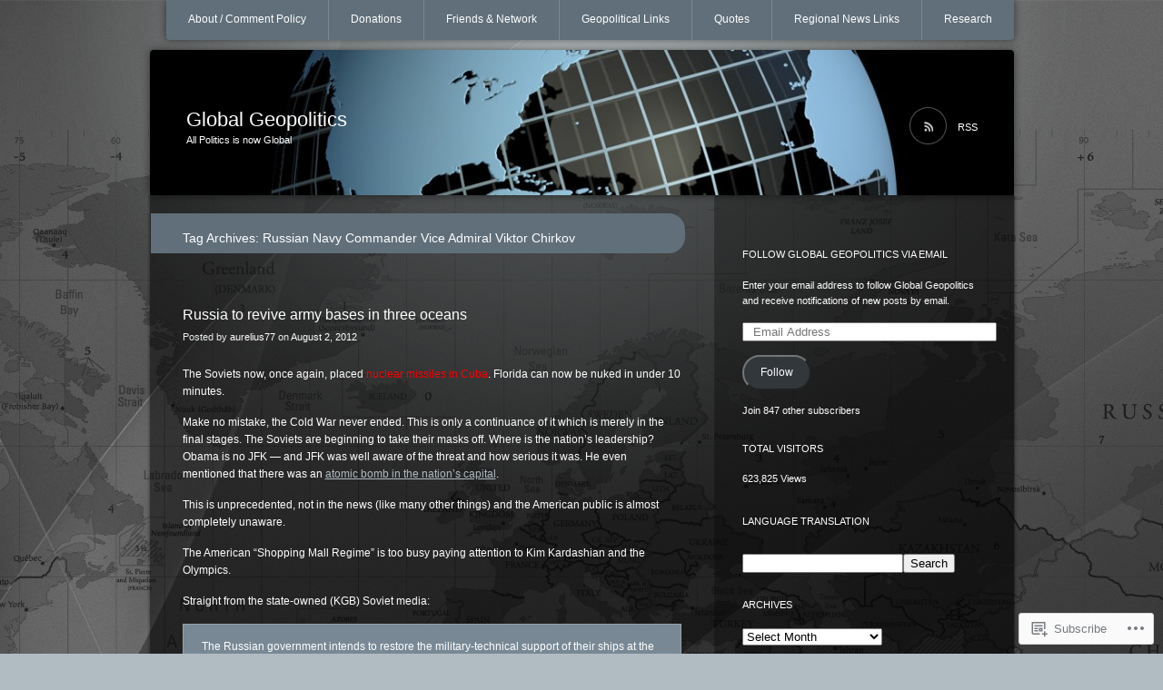

--- FILE ---
content_type: text/html; charset=UTF-8
request_url: https://glblgeopolitics.wordpress.com/tag/russian-navy-commander-vice-admiral-viktor-chirkov/
body_size: 22542
content:
<!DOCTYPE html>
<!--[if IE 7]>
<html id="ie7" lang="en">
<![endif]-->
<!--[if IE 8]>
<html id="ie8" lang="en">
<![endif]-->
<!--[if !(IE 7) & !(IE 8)]><!-->
<html lang="en">
<!--<![endif]-->
<head>
<meta charset="UTF-8" />
<title>Russian Navy Commander Vice Admiral Viktor Chirkov | Global Geopolitics</title>
<link rel="profile" href="http://gmpg.org/xfn/11" />
<link rel="pingback" href="https://glblgeopolitics.wordpress.com/xmlrpc.php" />
<!--[if lt IE 9]>
<script src="https://s0.wp.com/wp-content/themes/pub/piano-black/js/html5.js?m=1310598705i" type="text/javascript"></script>
<![endif]-->

<meta name='robots' content='max-image-preview:large' />
<link rel='dns-prefetch' href='//s0.wp.com' />
<link rel="alternate" type="application/rss+xml" title="Global Geopolitics &raquo; Feed" href="https://glblgeopolitics.wordpress.com/feed/" />
<link rel="alternate" type="application/rss+xml" title="Global Geopolitics &raquo; Comments Feed" href="https://glblgeopolitics.wordpress.com/comments/feed/" />
<link rel="alternate" type="application/rss+xml" title="Global Geopolitics &raquo; Russian Navy Commander Vice Admiral Viktor Chirkov Tag Feed" href="https://glblgeopolitics.wordpress.com/tag/russian-navy-commander-vice-admiral-viktor-chirkov/feed/" />
	<script type="text/javascript">
		/* <![CDATA[ */
		function addLoadEvent(func) {
			var oldonload = window.onload;
			if (typeof window.onload != 'function') {
				window.onload = func;
			} else {
				window.onload = function () {
					oldonload();
					func();
				}
			}
		}
		/* ]]> */
	</script>
	<link crossorigin='anonymous' rel='stylesheet' id='all-css-0-1' href='/_static/??/wp-content/mu-plugins/likes/jetpack-likes.css,/wp-content/mu-plugins/infinity/themes/pub/piano-black.css?m=1743883414j&cssminify=yes' type='text/css' media='all' />
<style id='wp-emoji-styles-inline-css'>

	img.wp-smiley, img.emoji {
		display: inline !important;
		border: none !important;
		box-shadow: none !important;
		height: 1em !important;
		width: 1em !important;
		margin: 0 0.07em !important;
		vertical-align: -0.1em !important;
		background: none !important;
		padding: 0 !important;
	}
/*# sourceURL=wp-emoji-styles-inline-css */
</style>
<link crossorigin='anonymous' rel='stylesheet' id='all-css-2-1' href='/wp-content/plugins/gutenberg-core/v22.2.0/build/styles/block-library/style.css?m=1764855221i&cssminify=yes' type='text/css' media='all' />
<style id='wp-block-library-inline-css'>
.has-text-align-justify {
	text-align:justify;
}
.has-text-align-justify{text-align:justify;}

/*# sourceURL=wp-block-library-inline-css */
</style><style id='global-styles-inline-css'>
:root{--wp--preset--aspect-ratio--square: 1;--wp--preset--aspect-ratio--4-3: 4/3;--wp--preset--aspect-ratio--3-4: 3/4;--wp--preset--aspect-ratio--3-2: 3/2;--wp--preset--aspect-ratio--2-3: 2/3;--wp--preset--aspect-ratio--16-9: 16/9;--wp--preset--aspect-ratio--9-16: 9/16;--wp--preset--color--black: #000000;--wp--preset--color--cyan-bluish-gray: #abb8c3;--wp--preset--color--white: #ffffff;--wp--preset--color--pale-pink: #f78da7;--wp--preset--color--vivid-red: #cf2e2e;--wp--preset--color--luminous-vivid-orange: #ff6900;--wp--preset--color--luminous-vivid-amber: #fcb900;--wp--preset--color--light-green-cyan: #7bdcb5;--wp--preset--color--vivid-green-cyan: #00d084;--wp--preset--color--pale-cyan-blue: #8ed1fc;--wp--preset--color--vivid-cyan-blue: #0693e3;--wp--preset--color--vivid-purple: #9b51e0;--wp--preset--gradient--vivid-cyan-blue-to-vivid-purple: linear-gradient(135deg,rgb(6,147,227) 0%,rgb(155,81,224) 100%);--wp--preset--gradient--light-green-cyan-to-vivid-green-cyan: linear-gradient(135deg,rgb(122,220,180) 0%,rgb(0,208,130) 100%);--wp--preset--gradient--luminous-vivid-amber-to-luminous-vivid-orange: linear-gradient(135deg,rgb(252,185,0) 0%,rgb(255,105,0) 100%);--wp--preset--gradient--luminous-vivid-orange-to-vivid-red: linear-gradient(135deg,rgb(255,105,0) 0%,rgb(207,46,46) 100%);--wp--preset--gradient--very-light-gray-to-cyan-bluish-gray: linear-gradient(135deg,rgb(238,238,238) 0%,rgb(169,184,195) 100%);--wp--preset--gradient--cool-to-warm-spectrum: linear-gradient(135deg,rgb(74,234,220) 0%,rgb(151,120,209) 20%,rgb(207,42,186) 40%,rgb(238,44,130) 60%,rgb(251,105,98) 80%,rgb(254,248,76) 100%);--wp--preset--gradient--blush-light-purple: linear-gradient(135deg,rgb(255,206,236) 0%,rgb(152,150,240) 100%);--wp--preset--gradient--blush-bordeaux: linear-gradient(135deg,rgb(254,205,165) 0%,rgb(254,45,45) 50%,rgb(107,0,62) 100%);--wp--preset--gradient--luminous-dusk: linear-gradient(135deg,rgb(255,203,112) 0%,rgb(199,81,192) 50%,rgb(65,88,208) 100%);--wp--preset--gradient--pale-ocean: linear-gradient(135deg,rgb(255,245,203) 0%,rgb(182,227,212) 50%,rgb(51,167,181) 100%);--wp--preset--gradient--electric-grass: linear-gradient(135deg,rgb(202,248,128) 0%,rgb(113,206,126) 100%);--wp--preset--gradient--midnight: linear-gradient(135deg,rgb(2,3,129) 0%,rgb(40,116,252) 100%);--wp--preset--font-size--small: 13px;--wp--preset--font-size--medium: 20px;--wp--preset--font-size--large: 36px;--wp--preset--font-size--x-large: 42px;--wp--preset--font-family--albert-sans: 'Albert Sans', sans-serif;--wp--preset--font-family--alegreya: Alegreya, serif;--wp--preset--font-family--arvo: Arvo, serif;--wp--preset--font-family--bodoni-moda: 'Bodoni Moda', serif;--wp--preset--font-family--bricolage-grotesque: 'Bricolage Grotesque', sans-serif;--wp--preset--font-family--cabin: Cabin, sans-serif;--wp--preset--font-family--chivo: Chivo, sans-serif;--wp--preset--font-family--commissioner: Commissioner, sans-serif;--wp--preset--font-family--cormorant: Cormorant, serif;--wp--preset--font-family--courier-prime: 'Courier Prime', monospace;--wp--preset--font-family--crimson-pro: 'Crimson Pro', serif;--wp--preset--font-family--dm-mono: 'DM Mono', monospace;--wp--preset--font-family--dm-sans: 'DM Sans', sans-serif;--wp--preset--font-family--dm-serif-display: 'DM Serif Display', serif;--wp--preset--font-family--domine: Domine, serif;--wp--preset--font-family--eb-garamond: 'EB Garamond', serif;--wp--preset--font-family--epilogue: Epilogue, sans-serif;--wp--preset--font-family--fahkwang: Fahkwang, sans-serif;--wp--preset--font-family--figtree: Figtree, sans-serif;--wp--preset--font-family--fira-sans: 'Fira Sans', sans-serif;--wp--preset--font-family--fjalla-one: 'Fjalla One', sans-serif;--wp--preset--font-family--fraunces: Fraunces, serif;--wp--preset--font-family--gabarito: Gabarito, system-ui;--wp--preset--font-family--ibm-plex-mono: 'IBM Plex Mono', monospace;--wp--preset--font-family--ibm-plex-sans: 'IBM Plex Sans', sans-serif;--wp--preset--font-family--ibarra-real-nova: 'Ibarra Real Nova', serif;--wp--preset--font-family--instrument-serif: 'Instrument Serif', serif;--wp--preset--font-family--inter: Inter, sans-serif;--wp--preset--font-family--josefin-sans: 'Josefin Sans', sans-serif;--wp--preset--font-family--jost: Jost, sans-serif;--wp--preset--font-family--libre-baskerville: 'Libre Baskerville', serif;--wp--preset--font-family--libre-franklin: 'Libre Franklin', sans-serif;--wp--preset--font-family--literata: Literata, serif;--wp--preset--font-family--lora: Lora, serif;--wp--preset--font-family--merriweather: Merriweather, serif;--wp--preset--font-family--montserrat: Montserrat, sans-serif;--wp--preset--font-family--newsreader: Newsreader, serif;--wp--preset--font-family--noto-sans-mono: 'Noto Sans Mono', sans-serif;--wp--preset--font-family--nunito: Nunito, sans-serif;--wp--preset--font-family--open-sans: 'Open Sans', sans-serif;--wp--preset--font-family--overpass: Overpass, sans-serif;--wp--preset--font-family--pt-serif: 'PT Serif', serif;--wp--preset--font-family--petrona: Petrona, serif;--wp--preset--font-family--piazzolla: Piazzolla, serif;--wp--preset--font-family--playfair-display: 'Playfair Display', serif;--wp--preset--font-family--plus-jakarta-sans: 'Plus Jakarta Sans', sans-serif;--wp--preset--font-family--poppins: Poppins, sans-serif;--wp--preset--font-family--raleway: Raleway, sans-serif;--wp--preset--font-family--roboto: Roboto, sans-serif;--wp--preset--font-family--roboto-slab: 'Roboto Slab', serif;--wp--preset--font-family--rubik: Rubik, sans-serif;--wp--preset--font-family--rufina: Rufina, serif;--wp--preset--font-family--sora: Sora, sans-serif;--wp--preset--font-family--source-sans-3: 'Source Sans 3', sans-serif;--wp--preset--font-family--source-serif-4: 'Source Serif 4', serif;--wp--preset--font-family--space-mono: 'Space Mono', monospace;--wp--preset--font-family--syne: Syne, sans-serif;--wp--preset--font-family--texturina: Texturina, serif;--wp--preset--font-family--urbanist: Urbanist, sans-serif;--wp--preset--font-family--work-sans: 'Work Sans', sans-serif;--wp--preset--spacing--20: 0.44rem;--wp--preset--spacing--30: 0.67rem;--wp--preset--spacing--40: 1rem;--wp--preset--spacing--50: 1.5rem;--wp--preset--spacing--60: 2.25rem;--wp--preset--spacing--70: 3.38rem;--wp--preset--spacing--80: 5.06rem;--wp--preset--shadow--natural: 6px 6px 9px rgba(0, 0, 0, 0.2);--wp--preset--shadow--deep: 12px 12px 50px rgba(0, 0, 0, 0.4);--wp--preset--shadow--sharp: 6px 6px 0px rgba(0, 0, 0, 0.2);--wp--preset--shadow--outlined: 6px 6px 0px -3px rgb(255, 255, 255), 6px 6px rgb(0, 0, 0);--wp--preset--shadow--crisp: 6px 6px 0px rgb(0, 0, 0);}:where(.is-layout-flex){gap: 0.5em;}:where(.is-layout-grid){gap: 0.5em;}body .is-layout-flex{display: flex;}.is-layout-flex{flex-wrap: wrap;align-items: center;}.is-layout-flex > :is(*, div){margin: 0;}body .is-layout-grid{display: grid;}.is-layout-grid > :is(*, div){margin: 0;}:where(.wp-block-columns.is-layout-flex){gap: 2em;}:where(.wp-block-columns.is-layout-grid){gap: 2em;}:where(.wp-block-post-template.is-layout-flex){gap: 1.25em;}:where(.wp-block-post-template.is-layout-grid){gap: 1.25em;}.has-black-color{color: var(--wp--preset--color--black) !important;}.has-cyan-bluish-gray-color{color: var(--wp--preset--color--cyan-bluish-gray) !important;}.has-white-color{color: var(--wp--preset--color--white) !important;}.has-pale-pink-color{color: var(--wp--preset--color--pale-pink) !important;}.has-vivid-red-color{color: var(--wp--preset--color--vivid-red) !important;}.has-luminous-vivid-orange-color{color: var(--wp--preset--color--luminous-vivid-orange) !important;}.has-luminous-vivid-amber-color{color: var(--wp--preset--color--luminous-vivid-amber) !important;}.has-light-green-cyan-color{color: var(--wp--preset--color--light-green-cyan) !important;}.has-vivid-green-cyan-color{color: var(--wp--preset--color--vivid-green-cyan) !important;}.has-pale-cyan-blue-color{color: var(--wp--preset--color--pale-cyan-blue) !important;}.has-vivid-cyan-blue-color{color: var(--wp--preset--color--vivid-cyan-blue) !important;}.has-vivid-purple-color{color: var(--wp--preset--color--vivid-purple) !important;}.has-black-background-color{background-color: var(--wp--preset--color--black) !important;}.has-cyan-bluish-gray-background-color{background-color: var(--wp--preset--color--cyan-bluish-gray) !important;}.has-white-background-color{background-color: var(--wp--preset--color--white) !important;}.has-pale-pink-background-color{background-color: var(--wp--preset--color--pale-pink) !important;}.has-vivid-red-background-color{background-color: var(--wp--preset--color--vivid-red) !important;}.has-luminous-vivid-orange-background-color{background-color: var(--wp--preset--color--luminous-vivid-orange) !important;}.has-luminous-vivid-amber-background-color{background-color: var(--wp--preset--color--luminous-vivid-amber) !important;}.has-light-green-cyan-background-color{background-color: var(--wp--preset--color--light-green-cyan) !important;}.has-vivid-green-cyan-background-color{background-color: var(--wp--preset--color--vivid-green-cyan) !important;}.has-pale-cyan-blue-background-color{background-color: var(--wp--preset--color--pale-cyan-blue) !important;}.has-vivid-cyan-blue-background-color{background-color: var(--wp--preset--color--vivid-cyan-blue) !important;}.has-vivid-purple-background-color{background-color: var(--wp--preset--color--vivid-purple) !important;}.has-black-border-color{border-color: var(--wp--preset--color--black) !important;}.has-cyan-bluish-gray-border-color{border-color: var(--wp--preset--color--cyan-bluish-gray) !important;}.has-white-border-color{border-color: var(--wp--preset--color--white) !important;}.has-pale-pink-border-color{border-color: var(--wp--preset--color--pale-pink) !important;}.has-vivid-red-border-color{border-color: var(--wp--preset--color--vivid-red) !important;}.has-luminous-vivid-orange-border-color{border-color: var(--wp--preset--color--luminous-vivid-orange) !important;}.has-luminous-vivid-amber-border-color{border-color: var(--wp--preset--color--luminous-vivid-amber) !important;}.has-light-green-cyan-border-color{border-color: var(--wp--preset--color--light-green-cyan) !important;}.has-vivid-green-cyan-border-color{border-color: var(--wp--preset--color--vivid-green-cyan) !important;}.has-pale-cyan-blue-border-color{border-color: var(--wp--preset--color--pale-cyan-blue) !important;}.has-vivid-cyan-blue-border-color{border-color: var(--wp--preset--color--vivid-cyan-blue) !important;}.has-vivid-purple-border-color{border-color: var(--wp--preset--color--vivid-purple) !important;}.has-vivid-cyan-blue-to-vivid-purple-gradient-background{background: var(--wp--preset--gradient--vivid-cyan-blue-to-vivid-purple) !important;}.has-light-green-cyan-to-vivid-green-cyan-gradient-background{background: var(--wp--preset--gradient--light-green-cyan-to-vivid-green-cyan) !important;}.has-luminous-vivid-amber-to-luminous-vivid-orange-gradient-background{background: var(--wp--preset--gradient--luminous-vivid-amber-to-luminous-vivid-orange) !important;}.has-luminous-vivid-orange-to-vivid-red-gradient-background{background: var(--wp--preset--gradient--luminous-vivid-orange-to-vivid-red) !important;}.has-very-light-gray-to-cyan-bluish-gray-gradient-background{background: var(--wp--preset--gradient--very-light-gray-to-cyan-bluish-gray) !important;}.has-cool-to-warm-spectrum-gradient-background{background: var(--wp--preset--gradient--cool-to-warm-spectrum) !important;}.has-blush-light-purple-gradient-background{background: var(--wp--preset--gradient--blush-light-purple) !important;}.has-blush-bordeaux-gradient-background{background: var(--wp--preset--gradient--blush-bordeaux) !important;}.has-luminous-dusk-gradient-background{background: var(--wp--preset--gradient--luminous-dusk) !important;}.has-pale-ocean-gradient-background{background: var(--wp--preset--gradient--pale-ocean) !important;}.has-electric-grass-gradient-background{background: var(--wp--preset--gradient--electric-grass) !important;}.has-midnight-gradient-background{background: var(--wp--preset--gradient--midnight) !important;}.has-small-font-size{font-size: var(--wp--preset--font-size--small) !important;}.has-medium-font-size{font-size: var(--wp--preset--font-size--medium) !important;}.has-large-font-size{font-size: var(--wp--preset--font-size--large) !important;}.has-x-large-font-size{font-size: var(--wp--preset--font-size--x-large) !important;}.has-albert-sans-font-family{font-family: var(--wp--preset--font-family--albert-sans) !important;}.has-alegreya-font-family{font-family: var(--wp--preset--font-family--alegreya) !important;}.has-arvo-font-family{font-family: var(--wp--preset--font-family--arvo) !important;}.has-bodoni-moda-font-family{font-family: var(--wp--preset--font-family--bodoni-moda) !important;}.has-bricolage-grotesque-font-family{font-family: var(--wp--preset--font-family--bricolage-grotesque) !important;}.has-cabin-font-family{font-family: var(--wp--preset--font-family--cabin) !important;}.has-chivo-font-family{font-family: var(--wp--preset--font-family--chivo) !important;}.has-commissioner-font-family{font-family: var(--wp--preset--font-family--commissioner) !important;}.has-cormorant-font-family{font-family: var(--wp--preset--font-family--cormorant) !important;}.has-courier-prime-font-family{font-family: var(--wp--preset--font-family--courier-prime) !important;}.has-crimson-pro-font-family{font-family: var(--wp--preset--font-family--crimson-pro) !important;}.has-dm-mono-font-family{font-family: var(--wp--preset--font-family--dm-mono) !important;}.has-dm-sans-font-family{font-family: var(--wp--preset--font-family--dm-sans) !important;}.has-dm-serif-display-font-family{font-family: var(--wp--preset--font-family--dm-serif-display) !important;}.has-domine-font-family{font-family: var(--wp--preset--font-family--domine) !important;}.has-eb-garamond-font-family{font-family: var(--wp--preset--font-family--eb-garamond) !important;}.has-epilogue-font-family{font-family: var(--wp--preset--font-family--epilogue) !important;}.has-fahkwang-font-family{font-family: var(--wp--preset--font-family--fahkwang) !important;}.has-figtree-font-family{font-family: var(--wp--preset--font-family--figtree) !important;}.has-fira-sans-font-family{font-family: var(--wp--preset--font-family--fira-sans) !important;}.has-fjalla-one-font-family{font-family: var(--wp--preset--font-family--fjalla-one) !important;}.has-fraunces-font-family{font-family: var(--wp--preset--font-family--fraunces) !important;}.has-gabarito-font-family{font-family: var(--wp--preset--font-family--gabarito) !important;}.has-ibm-plex-mono-font-family{font-family: var(--wp--preset--font-family--ibm-plex-mono) !important;}.has-ibm-plex-sans-font-family{font-family: var(--wp--preset--font-family--ibm-plex-sans) !important;}.has-ibarra-real-nova-font-family{font-family: var(--wp--preset--font-family--ibarra-real-nova) !important;}.has-instrument-serif-font-family{font-family: var(--wp--preset--font-family--instrument-serif) !important;}.has-inter-font-family{font-family: var(--wp--preset--font-family--inter) !important;}.has-josefin-sans-font-family{font-family: var(--wp--preset--font-family--josefin-sans) !important;}.has-jost-font-family{font-family: var(--wp--preset--font-family--jost) !important;}.has-libre-baskerville-font-family{font-family: var(--wp--preset--font-family--libre-baskerville) !important;}.has-libre-franklin-font-family{font-family: var(--wp--preset--font-family--libre-franklin) !important;}.has-literata-font-family{font-family: var(--wp--preset--font-family--literata) !important;}.has-lora-font-family{font-family: var(--wp--preset--font-family--lora) !important;}.has-merriweather-font-family{font-family: var(--wp--preset--font-family--merriweather) !important;}.has-montserrat-font-family{font-family: var(--wp--preset--font-family--montserrat) !important;}.has-newsreader-font-family{font-family: var(--wp--preset--font-family--newsreader) !important;}.has-noto-sans-mono-font-family{font-family: var(--wp--preset--font-family--noto-sans-mono) !important;}.has-nunito-font-family{font-family: var(--wp--preset--font-family--nunito) !important;}.has-open-sans-font-family{font-family: var(--wp--preset--font-family--open-sans) !important;}.has-overpass-font-family{font-family: var(--wp--preset--font-family--overpass) !important;}.has-pt-serif-font-family{font-family: var(--wp--preset--font-family--pt-serif) !important;}.has-petrona-font-family{font-family: var(--wp--preset--font-family--petrona) !important;}.has-piazzolla-font-family{font-family: var(--wp--preset--font-family--piazzolla) !important;}.has-playfair-display-font-family{font-family: var(--wp--preset--font-family--playfair-display) !important;}.has-plus-jakarta-sans-font-family{font-family: var(--wp--preset--font-family--plus-jakarta-sans) !important;}.has-poppins-font-family{font-family: var(--wp--preset--font-family--poppins) !important;}.has-raleway-font-family{font-family: var(--wp--preset--font-family--raleway) !important;}.has-roboto-font-family{font-family: var(--wp--preset--font-family--roboto) !important;}.has-roboto-slab-font-family{font-family: var(--wp--preset--font-family--roboto-slab) !important;}.has-rubik-font-family{font-family: var(--wp--preset--font-family--rubik) !important;}.has-rufina-font-family{font-family: var(--wp--preset--font-family--rufina) !important;}.has-sora-font-family{font-family: var(--wp--preset--font-family--sora) !important;}.has-source-sans-3-font-family{font-family: var(--wp--preset--font-family--source-sans-3) !important;}.has-source-serif-4-font-family{font-family: var(--wp--preset--font-family--source-serif-4) !important;}.has-space-mono-font-family{font-family: var(--wp--preset--font-family--space-mono) !important;}.has-syne-font-family{font-family: var(--wp--preset--font-family--syne) !important;}.has-texturina-font-family{font-family: var(--wp--preset--font-family--texturina) !important;}.has-urbanist-font-family{font-family: var(--wp--preset--font-family--urbanist) !important;}.has-work-sans-font-family{font-family: var(--wp--preset--font-family--work-sans) !important;}
/*# sourceURL=global-styles-inline-css */
</style>

<style id='classic-theme-styles-inline-css'>
/*! This file is auto-generated */
.wp-block-button__link{color:#fff;background-color:#32373c;border-radius:9999px;box-shadow:none;text-decoration:none;padding:calc(.667em + 2px) calc(1.333em + 2px);font-size:1.125em}.wp-block-file__button{background:#32373c;color:#fff;text-decoration:none}
/*# sourceURL=/wp-includes/css/classic-themes.min.css */
</style>
<link crossorigin='anonymous' rel='stylesheet' id='all-css-4-1' href='/_static/??-eJyFj10KwkAMhC9kGmqL1gfxLLvbWFf3j83W4u1NEbQi1JeQDPMNGZwSmBgKhYLJjYMNjCZqF82NcVvVXVUDW58cQaZ71WJvubwdwOXhqDLMG1wE+RE+WZlE90mV2eGpt4ocebGtYVMSBrROmZhBprejh3IRkH+4l4xp1JisChG0U+aGf3/LJC0GWQcU1+JcgwaKIN1VsTF8HXB2yuYZPfljvW/r3aFpmu76BFSAgwk=&cssminify=yes' type='text/css' media='all' />
<link crossorigin='anonymous' rel='stylesheet' id='print-css-5-1' href='/wp-content/mu-plugins/global-print/global-print.css?m=1465851035i&cssminify=yes' type='text/css' media='print' />
<style id='jetpack-global-styles-frontend-style-inline-css'>
:root { --font-headings: unset; --font-base: unset; --font-headings-default: -apple-system,BlinkMacSystemFont,"Segoe UI",Roboto,Oxygen-Sans,Ubuntu,Cantarell,"Helvetica Neue",sans-serif; --font-base-default: -apple-system,BlinkMacSystemFont,"Segoe UI",Roboto,Oxygen-Sans,Ubuntu,Cantarell,"Helvetica Neue",sans-serif;}
/*# sourceURL=jetpack-global-styles-frontend-style-inline-css */
</style>
<link crossorigin='anonymous' rel='stylesheet' id='all-css-8-1' href='/_static/??-eJyNjcsKAjEMRX/IGtQZBxfip0hMS9sxTYppGfx7H7gRN+7ugcs5sFRHKi1Ig9Jd5R6zGMyhVaTrh8G6QFHfORhYwlvw6P39PbPENZmt4G/ROQuBKWVkxxrVvuBH1lIoz2waILJekF+HUzlupnG3nQ77YZwfuRJIaQ==&cssminify=yes' type='text/css' media='all' />
<script type="text/javascript" id="wpcom-actionbar-placeholder-js-extra">
/* <![CDATA[ */
var actionbardata = {"siteID":"22305539","postID":"0","siteURL":"https://glblgeopolitics.wordpress.com","xhrURL":"https://glblgeopolitics.wordpress.com/wp-admin/admin-ajax.php","nonce":"dd15ffb2a3","isLoggedIn":"","statusMessage":"","subsEmailDefault":"instantly","proxyScriptUrl":"https://s0.wp.com/wp-content/js/wpcom-proxy-request.js?m=1513050504i&amp;ver=20211021","i18n":{"followedText":"New posts from this site will now appear in your \u003Ca href=\"https://wordpress.com/reader\"\u003EReader\u003C/a\u003E","foldBar":"Collapse this bar","unfoldBar":"Expand this bar","shortLinkCopied":"Shortlink copied to clipboard."}};
//# sourceURL=wpcom-actionbar-placeholder-js-extra
/* ]]> */
</script>
<script type="text/javascript" id="jetpack-mu-wpcom-settings-js-before">
/* <![CDATA[ */
var JETPACK_MU_WPCOM_SETTINGS = {"assetsUrl":"https://s0.wp.com/wp-content/mu-plugins/jetpack-mu-wpcom-plugin/sun/jetpack_vendor/automattic/jetpack-mu-wpcom/src/build/"};
//# sourceURL=jetpack-mu-wpcom-settings-js-before
/* ]]> */
</script>
<script crossorigin='anonymous' type='text/javascript'  src='/wp-content/js/rlt-proxy.js?m=1720530689i'></script>
<script type="text/javascript" id="rlt-proxy-js-after">
/* <![CDATA[ */
	rltInitialize( {"token":null,"iframeOrigins":["https:\/\/widgets.wp.com"]} );
//# sourceURL=rlt-proxy-js-after
/* ]]> */
</script>
<link rel="EditURI" type="application/rsd+xml" title="RSD" href="https://glblgeopolitics.wordpress.com/xmlrpc.php?rsd" />
<meta name="generator" content="WordPress.com" />

<!-- Jetpack Open Graph Tags -->
<meta property="og:type" content="website" />
<meta property="og:title" content="Russian Navy Commander Vice Admiral Viktor Chirkov &#8211; Global Geopolitics" />
<meta property="og:url" content="https://glblgeopolitics.wordpress.com/tag/russian-navy-commander-vice-admiral-viktor-chirkov/" />
<meta property="og:site_name" content="Global Geopolitics" />
<meta property="og:image" content="https://s0.wp.com/i/blank.jpg?m=1383295312i" />
<meta property="og:image:width" content="200" />
<meta property="og:image:height" content="200" />
<meta property="og:image:alt" content="" />
<meta property="og:locale" content="en_US" />
<meta property="fb:app_id" content="249643311490" />

<!-- End Jetpack Open Graph Tags -->
<link rel="shortcut icon" type="image/x-icon" href="https://s0.wp.com/i/favicon.ico?m=1713425267i" sizes="16x16 24x24 32x32 48x48" />
<link rel="icon" type="image/x-icon" href="https://s0.wp.com/i/favicon.ico?m=1713425267i" sizes="16x16 24x24 32x32 48x48" />
<link rel="apple-touch-icon" href="https://s0.wp.com/i/webclip.png?m=1713868326i" />
<link rel='openid.server' href='https://glblgeopolitics.wordpress.com/?openidserver=1' />
<link rel='openid.delegate' href='https://glblgeopolitics.wordpress.com/' />
<link rel="search" type="application/opensearchdescription+xml" href="https://glblgeopolitics.wordpress.com/osd.xml" title="Global Geopolitics" />
<link rel="search" type="application/opensearchdescription+xml" href="https://s1.wp.com/opensearch.xml" title="WordPress.com" />
<meta name="theme-color" content="#b1bbc2" />
<style type="text/css">.recentcomments a{display:inline !important;padding:0 !important;margin:0 !important;}</style>		<style type="text/css">
			.recentcomments a {
				display: inline !important;
				padding: 0 !important;
				margin: 0 !important;
			}

			table.recentcommentsavatartop img.avatar, table.recentcommentsavatarend img.avatar {
				border: 0px;
				margin: 0;
			}

			table.recentcommentsavatartop a, table.recentcommentsavatarend a {
				border: 0px !important;
				background-color: transparent !important;
			}

			td.recentcommentsavatarend, td.recentcommentsavatartop {
				padding: 0px 0px 1px 0px;
				margin: 0px;
			}

			td.recentcommentstextend {
				border: none !important;
				padding: 0px 0px 2px 10px;
			}

			.rtl td.recentcommentstextend {
				padding: 0px 10px 2px 0px;
			}

			td.recentcommentstexttop {
				border: none;
				padding: 0px 0px 0px 10px;
			}

			.rtl td.recentcommentstexttop {
				padding: 0px 10px 0px 0px;
			}
		</style>
		<meta name="description" content="Posts about Russian Navy Commander Vice Admiral Viktor Chirkov written by aurelius77" />
	<style type="text/css">
			#site-title a,
		#site-description {
			color: #fff !important;
		}
		</style>
	<style type="text/css" id="custom-background-css">
body.custom-background { background-color: #b1bbc2; background-image: url("https://glblgeopolitics.files.wordpress.com/2013/05/world_map_2-wallpaper-2560x1600.jpg"); background-position: center top; background-size: auto; background-repeat: repeat; background-attachment: fixed; }
</style>
	<style type="text/css" id="custom-colors-css">	#access,
	#branding,
	#wp-calendar td a,
	#wp-calendar td a:visited,
	#wp-calendar td#today {
		box-shadow: 0 0 8px rgba(0,0,0,0.5);
	}
#branding { background-color: #606F7A;}
#search-input { border-color: #606F7A;}
#access { background-color: #606F7A;}
#access ul ul a { background-color: #606F7A;}
footer.entry-meta { background-color: #606F7A;}
.page-header { background-color: #606F7A;}
.entry-content th { background-color: #606F7A;}
#access a { border-color: #606F7A;}
.attachment .hentry img,.attachment .hentry a img { border-color: #606F7A;}
.commentlist li.comment { background-color: #606F7A;}
.widget_flickr #flickr_badge_wrapper { border-color: #606F7A;}
blockquote, pre { background-color: #788995;}
#access li, #access li li:first-child { border-left-color: #788995;}
#access ul ul a { border-color: #788995;}
#access ul ul :hover > a { border-bottom-color: #788995;}
#access ul ul a:hover { border-bottom-color: #788995;}
#access ul ul a:hover { background-color: #788995;}
#wp-calendar td a, #wp-calendar td a:visited, #wp-calendar td#today { background-color: #8796A0;}
.commentlist > li.comment.bypostauthor, .commentlist .children > li.comment.bypostauthor { background-color: #8E9CA6;}
blockquote, pre { border-color: #95A2AB;}
.entry-content td, .entry-content th { border-color: #95A2AB;}
.commentlist li.comment { border-color: #95A2AB;}
li.pingback { background-color: #95A2AB;}
#access .current_page_item ul a,#access .current_page_item ul a:visited,#access .current_page_item ul a:hover,#access .current-menu-item ul a,#access .current-menu-item ul a:visited,#access .current-menu-item ul a:hover { border-bottom-color: #9BA7B0;}
#wp-calendar td a:hover { background-color: #9BA7B0;}
.comment-edit-link { border-left: #99A6AF;}
body { background-color: #b1bbc2;}
.commentlist > li.comment.bypostauthor,
.commentlist .children > li.comment.bypostauthor { border-color: #C0C8CD;}
#site-generator { color: #CED4D8;}
#access .current_page_item a, #access .current_page_item a:visited, #access .current-menu-item a, #access .current-menu-item a:visited { border-bottom-color: #E5E8EA;}
.entry-meta { color: #EBEDEF;}
#site-description { color: #EBEDEF;}
footer.entry-meta { color: #EBEDEF;}
.nocomments { color: #EBEDEF;}
.comment .comment-meta time { color: #FFFFFF;}
#wp-calendar #prev a,#wp-calendar #prev a:visited,#wp-calendar #next a,#wp-calendar #next a:visited { color: #FFFFFF;}
#colophon a, #colophon a:visited { color: #FFFFFF;}
#rss-feed { color: #FFFFFF;}
#wp-calendar th { color: #b1bbc2;}
.entry-meta a, .entry-meta a:visited { color: #FFFFFF;}
a,a:visited { color: #b1bbc2;}
.comment-author { color: #b1bbc2;}
#access .current_page_item a, #access .current_page_item a:visited, #access .current-menu-item a, #access .current-menu-item a:visited { color: #FFFFFF;}
#wp-calendar th, #wp-calendar td { color: #FFFFFF;}
#access a { color: #FFFFFF;}
.widget-title { color: #FFFFFF;}
.widget { color: #FFFFFF;}
body { color: #FFFFFF;}
.entry-title a, .entry-title a:visited { color: #FFFFFF;}
#site-title a, #site-title a:visited { color: #FFFFFF;}
#wp-calendar td#today { color: #FFFFFF;}
.comment-note { background-color: #373833;}
.comment-note { border-color: #373833;}
#wp-calendar #prev a:hover, #wp-calendar #next a:hover { color: #3E444F;}
.comment-note { color: #3E444F;}
#site-title a:hover { color: #2E2E2C;}
#rss-feed:hover { color: #2E2E2C;}
#access li:hover > a { color: #2E2E2C;}
#access li:hover > a { border-bottom-color: #2E2E2C;}
#access ul ul :hover > a { color: #2E2E2C;}
#access .current_page_item a:hover,#access .current-menu-item a:hover { color: #2E2E2C;}
#access .current_page_item a:hover,#access .current-menu-item a:hover { border-bottom-color: #2E2E2C;}
.entry-title h2 a:hover { color: #2E2E2C;}
.entry-meta a:hover { color: #2E2E2C;}
a:hover, a:active { color: #2E2E2C;}
#colophon a:hover { color: #2E2E2C;}
</style>
<link crossorigin='anonymous' rel='stylesheet' id='all-css-0-3' href='/wp-content/mu-plugins/jetpack-plugin/sun/_inc/build/subscriptions/subscriptions.min.css?m=1753981412i&cssminify=yes' type='text/css' media='all' />
</head>

<body class="archive tag tag-russian-navy-commander-vice-admiral-viktor-chirkov tag-104698583 custom-background wp-theme-pubpiano-black customizer-styles-applied single-author jetpack-reblog-enabled">
<div id="wrapper">
	<div id="page" class="hfeed">
		<nav id="access" role="navigation">
			<h1 class="section-heading">Main menu</h1>
			<div class="skip-link screen-reader-text"><a href="#content" title="Skip to content">Skip to content</a></div>
			<div class="menu"><ul>
<li class="page_item page-item-2"><a href="https://glblgeopolitics.wordpress.com/about/">About / Comment&nbsp;Policy</a></li>
<li class="page_item page-item-35014"><a href="https://glblgeopolitics.wordpress.com/donations/">Donations</a></li>
<li class="page_item page-item-146"><a href="https://glblgeopolitics.wordpress.com/friends-network/">Friends &amp; Network</a></li>
<li class="page_item page-item-11"><a href="https://glblgeopolitics.wordpress.com/geopolitical-links/">Geopolitical Links</a></li>
<li class="page_item page-item-29987"><a href="https://glblgeopolitics.wordpress.com/quotes/">Quotes</a></li>
<li class="page_item page-item-13"><a href="https://glblgeopolitics.wordpress.com/regional-news-links/">Regional News Links</a></li>
<li class="page_item page-item-1834"><a href="https://glblgeopolitics.wordpress.com/research-links/">Research</a></li>
</ul></div>
		</nav><!-- #access -->

		<header id="branding" role="banner">
			<div class="site-branding">
				<h1 id="site-title"><a href="https://glblgeopolitics.wordpress.com/" title="Global Geopolitics" rel="home">Global Geopolitics</a></h1>
				<h2 id="site-description">All Politics is now Global</h2>
			</div>

						<a class="site-image"  href="https://glblgeopolitics.wordpress.com/" title="Global Geopolitics" rel="home">
				<img src="https://glblgeopolitics.wordpress.com/wp-content/uploads/2016/08/cropped-globe.jpg" width="951" height="160" alt="" />
			</a>
			
			<div id="header-meta">
							<a href="https://glblgeopolitics.wordpress.com/feed/" id="rss-feed" title="RSS Feed">RSS</a>
						</div><!-- #header-meta -->

		</header><!-- #branding -->

		<div id="main">
		<section id="primary">
			<div id="content" role="main">

				<header class="page-header">
					<h1 class="page-title">
						Tag Archives: <span>Russian Navy Commander Vice Admiral Viktor Chirkov</span>					</h1>
				</header>

				
								
					
<article id="post-2495" class="post-2495 post type-post status-publish format-standard hentry category-axis-powers category-communism category-cuba category-military category-national-security-terrorism category-nuclear-weapons-proliferation category-politics category-soviet-union category-usa tag-america tag-baltic-states tag-caucasus tag-central-europe tag-communism tag-cuba tag-cuban-lourdes tag-dmitri-medvedev tag-electronic-center-of-lourdes tag-island tag-jump-airfields tag-kamran tag-mobile-strategic-nuclear-missiles tag-moscow tag-nuclear-missiles tag-nuclear-missiles-in-cuba tag-nuclear-weapons tag-oak tag-politics-2 tag-russia-2 tag-russia-to-revive-army-bases-in-three-oceans tag-russian-federation tag-russian-military tag-russian-navy-commander-vice-admiral-viktor-chirkov tag-soviet-union tag-ukraine tag-usa tag-vietnam">
	<header class="entry-header">
		<h1 class="entry-title"><a href="https://glblgeopolitics.wordpress.com/2012/08/02/russia-to-revive-army-bases-in-three-oceans/" rel="bookmark">Russia to revive army bases in three&nbsp;oceans</a></h1>

				<div class="entry-meta">
			<span class="sep">Posted by </span><span class="author vcard"><a class="url fn n" href="https://glblgeopolitics.wordpress.com/author/aurelius77/" title="View all posts by aurelius77">aurelius77</a></span><span class="sep post-date"> on </span><a class="entry-date-link" href="https://glblgeopolitics.wordpress.com/2012/08/02/russia-to-revive-army-bases-in-three-oceans/" rel="bookmark"><time class="entry-date" datetime="2012-08-02T09:37:04-07:00" pubdate>August 2, 2012</time></a>					</div><!-- .entry-meta -->
			</header><!-- .entry-header -->

		<div class="entry-content">
		<p>The Soviets now, once again, placed <span style="color:#ff0000;">nuclear missiles in Cuba</span>. Florida can now be nuked in under 10 minutes.</p>
<p>Make no mistake, the Cold War never ended. This is only a continuance of it which is merely in the final stages. The Soviets are beginning to take their masks off. Where is the nation&#8217;s leadership? Obama is no JFK &#8212; and JFK was well aware of the threat and how serious it was. He even mentioned that there was an <a href="http://www.time.com/time/magazine/article/0,9171,1001206,00.html" target="_blank">atomic bomb in the nation&#8217;s capital</a>.</p>
<p>This is unprecedented, not in the news (like many other things) and the American public is almost completely unaware.</p>
<p>The American &#8220;Shopping Mall Regime&#8221; is too busy paying attention to Kim Kardashian and the Olympics.</p>
<p>Straight from the state-owned (KGB) Soviet media:</p>
<blockquote><p>The Russian government intends to restore the military-technical support of their ships at the former military base in Cam Ranh (Vietnam), Lourdes (Cuba) and the Seychelles. So far, this is not about plans for a military presence, but rather the restoration of the crew resources. However, a solid contractual basis should be developed for these plans.</p>
<p>The intentions were announced on July 27 by the Russian Navy Commander Vice Admiral Viktor Chirkov. &#8220;At the international level, the creation of logistics points in Cuba, the Seychelles and Vietnam is being worked out,&#8221;  Chirkov was quoted by the media. The issue was specifically discussed at the meeting with the leaders of all countries. President of Vietnam Truong Tan Sang has recently held talks with Prime Minister Dmitri Medvedev in Moscow and President Putin in Sochi. Cuban leader Raul Castro met with Putin in Moscow earlier this month. A little earlier the President of the Republic of Seychelles, James Michel made an unequivocal statement.</p>
<p>&#8230;</p>
<p>The Russian Federation has fulfilled all terms of the agreement. And even more. I shut down not only the Cuban Lourdes but also Kamran in Vietnam. I shut them down because I gave my word of honor. I, like a man, has kept my word. What have the Americans done? The Americans are not responsible for their own words. It is no secret that in recent years, the U.S. created a buffer zone around Russia, involving in this process not only the countries of Central Europe, but also the Baltic states, Ukraine and the Caucasus. The only response to this could be an asymmetric expansion of the Russian military presence abroad, particularly in Cuba. In Cuba, there are convenient bays for our reconnaissance and warships, a network of the so-called &#8220;jump airfields.&#8221; <span style="color:#ff0000;">With the full consent of the Cuban leadership, on May 11 of this year, our country has not only resumed work in the electronic center of Lourdes, but also placed the latest mobile strategic nuclear missiles &#8220;Oak&#8221; on the island.</span> They did not want to do it the amicable way, now let them deal with this,&#8221; Putin said.</p></blockquote>
<p><span style="color:#00ff00;">Full article:</span> <a href="http://english.pravda.ru/russia/politics/01-08-2012/121804-russia_army_base-0/" target="_blank">Russia to revive army bases in three oceans</a> (Pravda)</p>
<div id="jp-post-flair" class="sharedaddy sd-rating-enabled sd-like-enabled sd-sharing-enabled"><div class="sd-block sd-rating"><h3 class="sd-title">Rate this:</h3><div class="cs-rating pd-rating" id="pd_rating_holder_4353073_post_2495"></div></div><div class="sharedaddy sd-sharing-enabled"><div class="robots-nocontent sd-block sd-social sd-social-icon-text sd-sharing"><h3 class="sd-title">Share this:</h3><div class="sd-content"><ul><li class="share-facebook"><a rel="nofollow noopener noreferrer"
				data-shared="sharing-facebook-2495"
				class="share-facebook sd-button share-icon"
				href="https://glblgeopolitics.wordpress.com/2012/08/02/russia-to-revive-army-bases-in-three-oceans/?share=facebook"
				target="_blank"
				aria-labelledby="sharing-facebook-2495"
				>
				<span id="sharing-facebook-2495" hidden>Share on Facebook (Opens in new window)</span>
				<span>Facebook</span>
			</a></li><li class="share-twitter"><a rel="nofollow noopener noreferrer"
				data-shared="sharing-twitter-2495"
				class="share-twitter sd-button share-icon"
				href="https://glblgeopolitics.wordpress.com/2012/08/02/russia-to-revive-army-bases-in-three-oceans/?share=twitter"
				target="_blank"
				aria-labelledby="sharing-twitter-2495"
				>
				<span id="sharing-twitter-2495" hidden>Share on X (Opens in new window)</span>
				<span>X</span>
			</a></li><li class="share-pocket"><a rel="nofollow noopener noreferrer"
				data-shared="sharing-pocket-2495"
				class="share-pocket sd-button share-icon"
				href="https://glblgeopolitics.wordpress.com/2012/08/02/russia-to-revive-army-bases-in-three-oceans/?share=pocket"
				target="_blank"
				aria-labelledby="sharing-pocket-2495"
				>
				<span id="sharing-pocket-2495" hidden>Share on Pocket (Opens in new window)</span>
				<span>Pocket</span>
			</a></li><li><a href="#" class="sharing-anchor sd-button share-more"><span>More</span></a></li><li class="share-end"></li></ul><div class="sharing-hidden"><div class="inner" style="display: none;"><ul><li class="share-email"><a rel="nofollow noopener noreferrer"
				data-shared="sharing-email-2495"
				class="share-email sd-button share-icon"
				href="mailto:?subject=%5BShared%20Post%5D%20Russia%20to%20revive%20army%20bases%20in%20three%20oceans&#038;body=https%3A%2F%2Fglblgeopolitics.wordpress.com%2F2012%2F08%2F02%2Frussia-to-revive-army-bases-in-three-oceans%2F&#038;share=email"
				target="_blank"
				aria-labelledby="sharing-email-2495"
				data-email-share-error-title="Do you have email set up?" data-email-share-error-text="If you&#039;re having problems sharing via email, you might not have email set up for your browser. You may need to create a new email yourself." data-email-share-nonce="175dbf74a7" data-email-share-track-url="https://glblgeopolitics.wordpress.com/2012/08/02/russia-to-revive-army-bases-in-three-oceans/?share=email">
				<span id="sharing-email-2495" hidden>Email a link to a friend (Opens in new window)</span>
				<span>Email</span>
			</a></li><li class="share-print"><a rel="nofollow noopener noreferrer"
				data-shared="sharing-print-2495"
				class="share-print sd-button share-icon"
				href="https://glblgeopolitics.wordpress.com/2012/08/02/russia-to-revive-army-bases-in-three-oceans/?share=print"
				target="_blank"
				aria-labelledby="sharing-print-2495"
				>
				<span id="sharing-print-2495" hidden>Print (Opens in new window)</span>
				<span>Print</span>
			</a></li><li class="share-linkedin"><a rel="nofollow noopener noreferrer"
				data-shared="sharing-linkedin-2495"
				class="share-linkedin sd-button share-icon"
				href="https://glblgeopolitics.wordpress.com/2012/08/02/russia-to-revive-army-bases-in-three-oceans/?share=linkedin"
				target="_blank"
				aria-labelledby="sharing-linkedin-2495"
				>
				<span id="sharing-linkedin-2495" hidden>Share on LinkedIn (Opens in new window)</span>
				<span>LinkedIn</span>
			</a></li><li class="share-pinterest"><a rel="nofollow noopener noreferrer"
				data-shared="sharing-pinterest-2495"
				class="share-pinterest sd-button share-icon"
				href="https://glblgeopolitics.wordpress.com/2012/08/02/russia-to-revive-army-bases-in-three-oceans/?share=pinterest"
				target="_blank"
				aria-labelledby="sharing-pinterest-2495"
				>
				<span id="sharing-pinterest-2495" hidden>Share on Pinterest (Opens in new window)</span>
				<span>Pinterest</span>
			</a></li><li class="share-tumblr"><a rel="nofollow noopener noreferrer"
				data-shared="sharing-tumblr-2495"
				class="share-tumblr sd-button share-icon"
				href="https://glblgeopolitics.wordpress.com/2012/08/02/russia-to-revive-army-bases-in-three-oceans/?share=tumblr"
				target="_blank"
				aria-labelledby="sharing-tumblr-2495"
				>
				<span id="sharing-tumblr-2495" hidden>Share on Tumblr (Opens in new window)</span>
				<span>Tumblr</span>
			</a></li><li class="share-reddit"><a rel="nofollow noopener noreferrer"
				data-shared="sharing-reddit-2495"
				class="share-reddit sd-button share-icon"
				href="https://glblgeopolitics.wordpress.com/2012/08/02/russia-to-revive-army-bases-in-three-oceans/?share=reddit"
				target="_blank"
				aria-labelledby="sharing-reddit-2495"
				>
				<span id="sharing-reddit-2495" hidden>Share on Reddit (Opens in new window)</span>
				<span>Reddit</span>
			</a></li><li class="share-end"></li></ul></div></div></div></div></div><div class='sharedaddy sd-block sd-like jetpack-likes-widget-wrapper jetpack-likes-widget-unloaded' id='like-post-wrapper-22305539-2495-696e6c958004e' data-src='//widgets.wp.com/likes/index.html?ver=20260119#blog_id=22305539&amp;post_id=2495&amp;origin=glblgeopolitics.wordpress.com&amp;obj_id=22305539-2495-696e6c958004e' data-name='like-post-frame-22305539-2495-696e6c958004e' data-title='Like or Reblog'><div class='likes-widget-placeholder post-likes-widget-placeholder' style='height: 55px;'><span class='button'><span>Like</span></span> <span class='loading'>Loading...</span></div><span class='sd-text-color'></span><a class='sd-link-color'></a></div></div>			</div><!-- .entry-content -->
	
	<footer class="entry-meta">
		<span class="comments-link"><a href="https://glblgeopolitics.wordpress.com/2012/08/02/russia-to-revive-army-bases-in-three-oceans/#comments">1 Comment</a></span>
		<span class="cat-links"><span class="entry-utility-prep entry-utility-prep-cat-links">Posted in</span> <a href="https://glblgeopolitics.wordpress.com/category/axis-powers/" rel="category tag">Axis Powers</a>, <a href="https://glblgeopolitics.wordpress.com/category/communism/" rel="category tag">Communism</a>, <a href="https://glblgeopolitics.wordpress.com/category/cuba/" rel="category tag">Cuba</a>, <a href="https://glblgeopolitics.wordpress.com/category/military/" rel="category tag">Military</a>, <a href="https://glblgeopolitics.wordpress.com/category/national-security-terrorism/" rel="category tag">National Security &amp; Terrorism</a>, <a href="https://glblgeopolitics.wordpress.com/category/nuclear-weapons-proliferation/" rel="category tag">Nuclear Weapons &amp; Proliferation</a>, <a href="https://glblgeopolitics.wordpress.com/category/politics/" rel="category tag">Politics</a>, <a href="https://glblgeopolitics.wordpress.com/category/soviet-union/" rel="category tag">Soviet Union</a>, <a href="https://glblgeopolitics.wordpress.com/category/usa/" rel="category tag">USA</a></span>
		<span class="tag-links">Tagged <a href="https://glblgeopolitics.wordpress.com/tag/america/" rel="tag">America</a>, <a href="https://glblgeopolitics.wordpress.com/tag/baltic-states/" rel="tag">Baltic states</a>, <a href="https://glblgeopolitics.wordpress.com/tag/caucasus/" rel="tag">Caucasus</a>, <a href="https://glblgeopolitics.wordpress.com/tag/central-europe/" rel="tag">Central Europe</a>, <a href="https://glblgeopolitics.wordpress.com/tag/communism/" rel="tag">Communism</a>, <a href="https://glblgeopolitics.wordpress.com/tag/cuba/" rel="tag">Cuba</a>, <a href="https://glblgeopolitics.wordpress.com/tag/cuban-lourdes/" rel="tag">Cuban Lourdes</a>, <a href="https://glblgeopolitics.wordpress.com/tag/dmitri-medvedev/" rel="tag">dmitri medvedev</a>, <a href="https://glblgeopolitics.wordpress.com/tag/electronic-center-of-lourdes/" rel="tag">electronic center of Lourdes</a>, <a href="https://glblgeopolitics.wordpress.com/tag/island/" rel="tag">island</a>, <a href="https://glblgeopolitics.wordpress.com/tag/jump-airfields/" rel="tag">jump airfields</a>, <a href="https://glblgeopolitics.wordpress.com/tag/kamran/" rel="tag">Kamran</a>, <a href="https://glblgeopolitics.wordpress.com/tag/mobile-strategic-nuclear-missiles/" rel="tag">mobile strategic nuclear missiles</a>, <a href="https://glblgeopolitics.wordpress.com/tag/moscow/" rel="tag">Moscow</a>, <a href="https://glblgeopolitics.wordpress.com/tag/nuclear-missiles/" rel="tag">nuclear missiles</a>, <a href="https://glblgeopolitics.wordpress.com/tag/nuclear-missiles-in-cuba/" rel="tag">nuclear missiles in Cuba</a>, <a href="https://glblgeopolitics.wordpress.com/tag/nuclear-weapons/" rel="tag">nuclear weapons</a>, <a href="https://glblgeopolitics.wordpress.com/tag/oak/" rel="tag">Oak</a>, <a href="https://glblgeopolitics.wordpress.com/tag/politics-2/" rel="tag">politics</a>, <a href="https://glblgeopolitics.wordpress.com/tag/russia-2/" rel="tag">russia</a>, <a href="https://glblgeopolitics.wordpress.com/tag/russia-to-revive-army-bases-in-three-oceans/" rel="tag">Russia to revive army bases in three oceans</a>, <a href="https://glblgeopolitics.wordpress.com/tag/russian-federation/" rel="tag">Russian Federation</a>, <a href="https://glblgeopolitics.wordpress.com/tag/russian-military/" rel="tag">Russian Military</a>, <a href="https://glblgeopolitics.wordpress.com/tag/russian-navy-commander-vice-admiral-viktor-chirkov/" rel="tag">Russian Navy Commander Vice Admiral Viktor Chirkov</a>, <a href="https://glblgeopolitics.wordpress.com/tag/soviet-union/" rel="tag">Soviet Union</a>, <a href="https://glblgeopolitics.wordpress.com/tag/ukraine/" rel="tag">ukraine</a>, <a href="https://glblgeopolitics.wordpress.com/tag/usa/" rel="tag">USA</a>, <a href="https://glblgeopolitics.wordpress.com/tag/vietnam/" rel="tag">Vietnam</a></span>	</footer><!-- #entry-meta -->
</article><!-- #post-2495 -->

				
								
			</div><!-- #content -->
		</section><!-- #primary -->

		<div id="secondary" class="widget-area" role="complementary">
					<aside id="blog_subscription-3" class="widget widget_blog_subscription jetpack_subscription_widget"><h1 class="widget-title"><label for="subscribe-field">Follow Global Geopolitics via Email</label></h1>

			<div class="wp-block-jetpack-subscriptions__container">
			<form
				action="https://subscribe.wordpress.com"
				method="post"
				accept-charset="utf-8"
				data-blog="22305539"
				data-post_access_level="everybody"
				id="subscribe-blog"
			>
				<p>Enter your email address to follow Global Geopolitics and receive notifications of new posts by email.</p>
				<p id="subscribe-email">
					<label
						id="subscribe-field-label"
						for="subscribe-field"
						class="screen-reader-text"
					>
						Email Address:					</label>

					<input
							type="email"
							name="email"
							autocomplete="email"
							
							style="width: 95%; padding: 1px 10px"
							placeholder="Email Address"
							value=""
							id="subscribe-field"
							required
						/>				</p>

				<p id="subscribe-submit"
									>
					<input type="hidden" name="action" value="subscribe"/>
					<input type="hidden" name="blog_id" value="22305539"/>
					<input type="hidden" name="source" value="https://glblgeopolitics.wordpress.com/tag/russian-navy-commander-vice-admiral-viktor-chirkov/"/>
					<input type="hidden" name="sub-type" value="widget"/>
					<input type="hidden" name="redirect_fragment" value="subscribe-blog"/>
					<input type="hidden" id="_wpnonce" name="_wpnonce" value="bf37085750" />					<button type="submit"
													class="wp-block-button__link"
																	>
						Follow					</button>
				</p>
			</form>
							<div class="wp-block-jetpack-subscriptions__subscount">
					Join 847 other subscribers				</div>
						</div>
			
</aside><aside id="blog-stats-3" class="widget widget_blog-stats"><h1 class="widget-title">TOTAL VISITORS</h1>		<ul>
			<li>623,825 Views</li>
		</ul>
		</aside><aside id="google_translate_widget-3" class="widget widget_google_translate_widget"><h1 class="widget-title">Language Translation</h1><div id="google_translate_element"></div></aside><aside id="search-3" class="widget widget_search"><form role="search" method="get" id="searchform" class="searchform" action="https://glblgeopolitics.wordpress.com/">
				<div>
					<label class="screen-reader-text" for="s">Search for:</label>
					<input type="text" value="" name="s" id="s" />
					<input type="submit" id="searchsubmit" value="Search" />
				</div>
			</form></aside><aside id="archives-2" class="widget widget_archive"><h1 class="widget-title">Archives</h1>		<label class="screen-reader-text" for="archives-dropdown-2">Archives</label>
		<select id="archives-dropdown-2" name="archive-dropdown">
			
			<option value="">Select Month</option>
				<option value='https://glblgeopolitics.wordpress.com/2019/07/'> July 2019 &nbsp;(1)</option>
	<option value='https://glblgeopolitics.wordpress.com/2019/06/'> June 2019 &nbsp;(1)</option>
	<option value='https://glblgeopolitics.wordpress.com/2019/05/'> May 2019 &nbsp;(2)</option>
	<option value='https://glblgeopolitics.wordpress.com/2019/04/'> April 2019 &nbsp;(1)</option>
	<option value='https://glblgeopolitics.wordpress.com/2019/03/'> March 2019 &nbsp;(48)</option>
	<option value='https://glblgeopolitics.wordpress.com/2019/02/'> February 2019 &nbsp;(76)</option>
	<option value='https://glblgeopolitics.wordpress.com/2019/01/'> January 2019 &nbsp;(72)</option>
	<option value='https://glblgeopolitics.wordpress.com/2018/12/'> December 2018 &nbsp;(72)</option>
	<option value='https://glblgeopolitics.wordpress.com/2018/11/'> November 2018 &nbsp;(75)</option>
	<option value='https://glblgeopolitics.wordpress.com/2018/10/'> October 2018 &nbsp;(111)</option>
	<option value='https://glblgeopolitics.wordpress.com/2018/09/'> September 2018 &nbsp;(81)</option>
	<option value='https://glblgeopolitics.wordpress.com/2018/08/'> August 2018 &nbsp;(87)</option>
	<option value='https://glblgeopolitics.wordpress.com/2018/07/'> July 2018 &nbsp;(115)</option>
	<option value='https://glblgeopolitics.wordpress.com/2018/06/'> June 2018 &nbsp;(113)</option>
	<option value='https://glblgeopolitics.wordpress.com/2018/05/'> May 2018 &nbsp;(124)</option>
	<option value='https://glblgeopolitics.wordpress.com/2018/04/'> April 2018 &nbsp;(98)</option>
	<option value='https://glblgeopolitics.wordpress.com/2018/03/'> March 2018 &nbsp;(54)</option>
	<option value='https://glblgeopolitics.wordpress.com/2018/02/'> February 2018 &nbsp;(105)</option>
	<option value='https://glblgeopolitics.wordpress.com/2018/01/'> January 2018 &nbsp;(13)</option>
	<option value='https://glblgeopolitics.wordpress.com/2017/12/'> December 2017 &nbsp;(80)</option>
	<option value='https://glblgeopolitics.wordpress.com/2017/11/'> November 2017 &nbsp;(115)</option>
	<option value='https://glblgeopolitics.wordpress.com/2017/10/'> October 2017 &nbsp;(124)</option>
	<option value='https://glblgeopolitics.wordpress.com/2017/09/'> September 2017 &nbsp;(130)</option>
	<option value='https://glblgeopolitics.wordpress.com/2017/08/'> August 2017 &nbsp;(117)</option>
	<option value='https://glblgeopolitics.wordpress.com/2017/07/'> July 2017 &nbsp;(120)</option>
	<option value='https://glblgeopolitics.wordpress.com/2017/06/'> June 2017 &nbsp;(134)</option>
	<option value='https://glblgeopolitics.wordpress.com/2017/05/'> May 2017 &nbsp;(175)</option>
	<option value='https://glblgeopolitics.wordpress.com/2017/04/'> April 2017 &nbsp;(139)</option>
	<option value='https://glblgeopolitics.wordpress.com/2017/03/'> March 2017 &nbsp;(125)</option>
	<option value='https://glblgeopolitics.wordpress.com/2017/02/'> February 2017 &nbsp;(173)</option>
	<option value='https://glblgeopolitics.wordpress.com/2017/01/'> January 2017 &nbsp;(156)</option>
	<option value='https://glblgeopolitics.wordpress.com/2016/12/'> December 2016 &nbsp;(137)</option>
	<option value='https://glblgeopolitics.wordpress.com/2016/11/'> November 2016 &nbsp;(126)</option>
	<option value='https://glblgeopolitics.wordpress.com/2016/10/'> October 2016 &nbsp;(158)</option>
	<option value='https://glblgeopolitics.wordpress.com/2016/09/'> September 2016 &nbsp;(154)</option>
	<option value='https://glblgeopolitics.wordpress.com/2016/08/'> August 2016 &nbsp;(184)</option>
	<option value='https://glblgeopolitics.wordpress.com/2016/07/'> July 2016 &nbsp;(193)</option>
	<option value='https://glblgeopolitics.wordpress.com/2016/06/'> June 2016 &nbsp;(240)</option>
	<option value='https://glblgeopolitics.wordpress.com/2016/05/'> May 2016 &nbsp;(186)</option>
	<option value='https://glblgeopolitics.wordpress.com/2016/04/'> April 2016 &nbsp;(276)</option>
	<option value='https://glblgeopolitics.wordpress.com/2016/03/'> March 2016 &nbsp;(108)</option>
	<option value='https://glblgeopolitics.wordpress.com/2016/02/'> February 2016 &nbsp;(187)</option>
	<option value='https://glblgeopolitics.wordpress.com/2016/01/'> January 2016 &nbsp;(204)</option>
	<option value='https://glblgeopolitics.wordpress.com/2015/12/'> December 2015 &nbsp;(201)</option>
	<option value='https://glblgeopolitics.wordpress.com/2015/11/'> November 2015 &nbsp;(179)</option>
	<option value='https://glblgeopolitics.wordpress.com/2015/10/'> October 2015 &nbsp;(311)</option>
	<option value='https://glblgeopolitics.wordpress.com/2015/09/'> September 2015 &nbsp;(317)</option>
	<option value='https://glblgeopolitics.wordpress.com/2015/08/'> August 2015 &nbsp;(231)</option>
	<option value='https://glblgeopolitics.wordpress.com/2015/07/'> July 2015 &nbsp;(315)</option>
	<option value='https://glblgeopolitics.wordpress.com/2015/06/'> June 2015 &nbsp;(341)</option>
	<option value='https://glblgeopolitics.wordpress.com/2015/05/'> May 2015 &nbsp;(298)</option>
	<option value='https://glblgeopolitics.wordpress.com/2015/04/'> April 2015 &nbsp;(300)</option>
	<option value='https://glblgeopolitics.wordpress.com/2015/03/'> March 2015 &nbsp;(277)</option>
	<option value='https://glblgeopolitics.wordpress.com/2015/02/'> February 2015 &nbsp;(238)</option>
	<option value='https://glblgeopolitics.wordpress.com/2015/01/'> January 2015 &nbsp;(222)</option>
	<option value='https://glblgeopolitics.wordpress.com/2014/12/'> December 2014 &nbsp;(181)</option>
	<option value='https://glblgeopolitics.wordpress.com/2014/11/'> November 2014 &nbsp;(225)</option>
	<option value='https://glblgeopolitics.wordpress.com/2014/10/'> October 2014 &nbsp;(205)</option>
	<option value='https://glblgeopolitics.wordpress.com/2014/09/'> September 2014 &nbsp;(64)</option>
	<option value='https://glblgeopolitics.wordpress.com/2014/08/'> August 2014 &nbsp;(179)</option>
	<option value='https://glblgeopolitics.wordpress.com/2014/07/'> July 2014 &nbsp;(166)</option>
	<option value='https://glblgeopolitics.wordpress.com/2014/06/'> June 2014 &nbsp;(133)</option>
	<option value='https://glblgeopolitics.wordpress.com/2014/05/'> May 2014 &nbsp;(134)</option>
	<option value='https://glblgeopolitics.wordpress.com/2014/04/'> April 2014 &nbsp;(149)</option>
	<option value='https://glblgeopolitics.wordpress.com/2014/03/'> March 2014 &nbsp;(147)</option>
	<option value='https://glblgeopolitics.wordpress.com/2014/02/'> February 2014 &nbsp;(128)</option>
	<option value='https://glblgeopolitics.wordpress.com/2014/01/'> January 2014 &nbsp;(126)</option>
	<option value='https://glblgeopolitics.wordpress.com/2013/12/'> December 2013 &nbsp;(104)</option>
	<option value='https://glblgeopolitics.wordpress.com/2013/11/'> November 2013 &nbsp;(110)</option>
	<option value='https://glblgeopolitics.wordpress.com/2013/10/'> October 2013 &nbsp;(106)</option>
	<option value='https://glblgeopolitics.wordpress.com/2013/09/'> September 2013 &nbsp;(124)</option>
	<option value='https://glblgeopolitics.wordpress.com/2013/08/'> August 2013 &nbsp;(90)</option>
	<option value='https://glblgeopolitics.wordpress.com/2013/07/'> July 2013 &nbsp;(123)</option>
	<option value='https://glblgeopolitics.wordpress.com/2013/06/'> June 2013 &nbsp;(132)</option>
	<option value='https://glblgeopolitics.wordpress.com/2013/05/'> May 2013 &nbsp;(150)</option>
	<option value='https://glblgeopolitics.wordpress.com/2013/04/'> April 2013 &nbsp;(92)</option>
	<option value='https://glblgeopolitics.wordpress.com/2013/03/'> March 2013 &nbsp;(99)</option>
	<option value='https://glblgeopolitics.wordpress.com/2013/02/'> February 2013 &nbsp;(90)</option>
	<option value='https://glblgeopolitics.wordpress.com/2013/01/'> January 2013 &nbsp;(95)</option>
	<option value='https://glblgeopolitics.wordpress.com/2012/12/'> December 2012 &nbsp;(63)</option>
	<option value='https://glblgeopolitics.wordpress.com/2012/11/'> November 2012 &nbsp;(77)</option>
	<option value='https://glblgeopolitics.wordpress.com/2012/10/'> October 2012 &nbsp;(98)</option>
	<option value='https://glblgeopolitics.wordpress.com/2012/09/'> September 2012 &nbsp;(82)</option>
	<option value='https://glblgeopolitics.wordpress.com/2012/08/'> August 2012 &nbsp;(88)</option>
	<option value='https://glblgeopolitics.wordpress.com/2012/07/'> July 2012 &nbsp;(77)</option>
	<option value='https://glblgeopolitics.wordpress.com/2012/06/'> June 2012 &nbsp;(40)</option>
	<option value='https://glblgeopolitics.wordpress.com/2012/05/'> May 2012 &nbsp;(65)</option>
	<option value='https://glblgeopolitics.wordpress.com/2012/04/'> April 2012 &nbsp;(72)</option>
	<option value='https://glblgeopolitics.wordpress.com/2012/03/'> March 2012 &nbsp;(92)</option>
	<option value='https://glblgeopolitics.wordpress.com/2012/02/'> February 2012 &nbsp;(116)</option>
	<option value='https://glblgeopolitics.wordpress.com/2012/01/'> January 2012 &nbsp;(79)</option>
	<option value='https://glblgeopolitics.wordpress.com/2011/12/'> December 2011 &nbsp;(59)</option>
	<option value='https://glblgeopolitics.wordpress.com/2011/11/'> November 2011 &nbsp;(31)</option>
	<option value='https://glblgeopolitics.wordpress.com/2011/05/'> May 2011 &nbsp;(1)</option>
	<option value='https://glblgeopolitics.wordpress.com/2011/04/'> April 2011 &nbsp;(4)</option>

		</select>

			<script type="text/javascript">
/* <![CDATA[ */

( ( dropdownId ) => {
	const dropdown = document.getElementById( dropdownId );
	function onSelectChange() {
		setTimeout( () => {
			if ( 'escape' === dropdown.dataset.lastkey ) {
				return;
			}
			if ( dropdown.value ) {
				document.location.href = dropdown.value;
			}
		}, 250 );
	}
	function onKeyUp( event ) {
		if ( 'Escape' === event.key ) {
			dropdown.dataset.lastkey = 'escape';
		} else {
			delete dropdown.dataset.lastkey;
		}
	}
	function onClick() {
		delete dropdown.dataset.lastkey;
	}
	dropdown.addEventListener( 'keyup', onKeyUp );
	dropdown.addEventListener( 'click', onClick );
	dropdown.addEventListener( 'change', onSelectChange );
})( "archives-dropdown-2" );

//# sourceURL=WP_Widget_Archives%3A%3Awidget
/* ]]> */
</script>
</aside><aside id="categories-2" class="widget widget_categories"><h1 class="widget-title">Categories</h1><form action="https://glblgeopolitics.wordpress.com" method="get"><label class="screen-reader-text" for="cat">Categories</label><select  name='cat' id='cat' class='postform'>
	<option value='-1'>Select Category</option>
	<option class="level-0" value="4338">Afghanistan</option>
	<option class="level-0" value="2214">Africa</option>
	<option class="level-0" value="5196363">Allen West</option>
	<option class="level-0" value="18939">Argentina</option>
	<option class="level-0" value="203431">Art of War</option>
	<option class="level-0" value="1612">Asia</option>
	<option class="level-0" value="114377">Audio &amp; Video</option>
	<option class="level-0" value="4330">Australia</option>
	<option class="level-0" value="3088223">Axis Powers</option>
	<option class="level-0" value="60416">Barack Obama</option>
	<option class="level-0" value="476192">Benjamin Netanyahu</option>
	<option class="level-0" value="161594">Bible Prophecy</option>
	<option class="level-0" value="1140287">Bolshevik Revolution</option>
	<option class="level-0" value="4390">Brazil</option>
	<option class="level-0" value="2233752">BRICS</option>
	<option class="level-0" value="23784">Business &amp; Economics</option>
	<option class="level-0" value="2443">Canada</option>
	<option class="level-0" value="1470">China</option>
	<option class="level-0" value="483265">Civil Unrest</option>
	<option class="level-0" value="11685">Communism</option>
	<option class="level-0" value="16719">Cuba</option>
	<option class="level-0" value="3278">Currencies</option>
	<option class="level-0" value="1188524">Cyberwarfare</option>
	<option class="level-0" value="189091">Donald Trump</option>
	<option class="level-0" value="2277153">Economic Crisis</option>
	<option class="level-0" value="2423834">Economic Warfare</option>
	<option class="level-0" value="14644">Egypt</option>
	<option class="level-0" value="88698">Espionage</option>
	<option class="level-0" value="69134694">Eurasian Economic Union</option>
	<option class="level-0" value="56491">Euro</option>
	<option class="level-0" value="11044609">Eurobonds</option>
	<option class="level-0" value="4328">Europe</option>
	<option class="level-0" value="4577805">European Army</option>
	<option class="level-0" value="296815">European Central Bank</option>
	<option class="level-0" value="46740">European Union</option>
	<option class="level-0" value="296950">Eurozone</option>
	<option class="level-0" value="819">Food for Thought</option>
	<option class="level-0" value="4704">France</option>
	<option class="level-0" value="225193">George Soros</option>
	<option class="level-0" value="22721">Georgia</option>
	<option class="level-0" value="3550">Germany</option>
	<option class="level-0" value="27917">Gold</option>
	<option class="level-0" value="148544">Government Corruption</option>
	<option class="level-0" value="36177">Great Britain</option>
	<option class="level-0" value="2756">Greece</option>
	<option class="level-0" value="469606">Holy Roman Empire</option>
	<option class="level-0" value="32875">Hungary</option>
	<option class="level-0" value="3054">India</option>
	<option class="level-0" value="6645">Iran</option>
	<option class="level-0" value="1147">Iraq</option>
	<option class="level-0" value="768">Ireland</option>
	<option class="level-0" value="420">Islam</option>
	<option class="level-0" value="9937">Israel</option>
	<option class="level-0" value="419">Italy</option>
	<option class="level-0" value="2062">Japan</option>
	<option class="level-0" value="5839">Latin America</option>
	<option class="level-0" value="56959">Lebanon</option>
	<option class="level-0" value="1249676">Mario Draghi</option>
	<option class="level-0" value="311294">Mercosur</option>
	<option class="level-0" value="783">Mexico</option>
	<option class="level-0" value="3250">Middle East</option>
	<option class="level-0" value="488">Military</option>
	<option class="level-0" value="71470">Military History</option>
	<option class="level-0" value="37534592">Military Technology</option>
	<option class="level-0" value="211744">Missile Defense</option>
	<option class="level-0" value="19934">Myanmar</option>
	<option class="level-0" value="55426200">National Security &amp; Terrorism</option>
	<option class="level-0" value="75691">NATO</option>
	<option class="level-0" value="34981767">Natural Disasters</option>
	<option class="level-0" value="7723">North America</option>
	<option class="level-0" value="4333">North Korea</option>
	<option class="level-0" value="9048225">Nuclear Weapons &amp; Proliferation</option>
	<option class="level-0" value="66611793">Occupy Wall Street (OWS)</option>
	<option class="level-0" value="3454">Oil</option>
	<option class="level-0" value="51619">Oil &amp; Gas</option>
	<option class="level-0" value="93483">OPEC</option>
	<option class="level-0" value="3235">Pakistan</option>
	<option class="level-0" value="310882">PLA</option>
	<option class="level-0" value="17508765">PLA Navy</option>
	<option class="level-0" value="8531456">Poison Pills</option>
	<option class="level-0" value="4340">Poland</option>
	<option class="level-0" value="398">Politics</option>
	<option class="level-0" value="116">Religion</option>
	<option class="level-0" value="16270">Saudi Arabia</option>
	<option class="level-0" value="1396602">Shanghai Cooperation Organization</option>
	<option class="level-0" value="4331">South America</option>
	<option class="level-0" value="4332">South Korea</option>
	<option class="level-0" value="68190">Soviet Union</option>
	<option class="level-0" value="3543">Spain</option>
	<option class="level-0" value="203432">Sun Tzu</option>
	<option class="level-0" value="3055">Sweden</option>
	<option class="level-0" value="8120">Switzerland</option>
	<option class="level-0" value="18052">Syria</option>
	<option class="level-0" value="1495">Taiwan</option>
	<option class="level-0" value="16891730">The Fourth Reich</option>
	<option class="level-0" value="229371">The Vatican</option>
	<option class="level-0" value="1148">Turkey</option>
	<option class="level-0" value="39247573">Ukraine</option>
	<option class="level-0" value="579517">United States of Europe</option>
	<option class="level-0" value="93462">US Dollar</option>
	<option class="level-0" value="699">USA</option>
	<option class="level-0" value="17923">Venezuela</option>
	<option class="level-0" value="10717">Vietnam</option>
	<option class="level-0" value="662215">Vladimir Lenin</option>
	<option class="level-0" value="68182">Vladimir Putin</option>
	<option class="level-0" value="3934">War</option>
</select>
</form><script type="text/javascript">
/* <![CDATA[ */

( ( dropdownId ) => {
	const dropdown = document.getElementById( dropdownId );
	function onSelectChange() {
		setTimeout( () => {
			if ( 'escape' === dropdown.dataset.lastkey ) {
				return;
			}
			if ( dropdown.value && parseInt( dropdown.value ) > 0 && dropdown instanceof HTMLSelectElement ) {
				dropdown.parentElement.submit();
			}
		}, 250 );
	}
	function onKeyUp( event ) {
		if ( 'Escape' === event.key ) {
			dropdown.dataset.lastkey = 'escape';
		} else {
			delete dropdown.dataset.lastkey;
		}
	}
	function onClick() {
		delete dropdown.dataset.lastkey;
	}
	dropdown.addEventListener( 'keyup', onKeyUp );
	dropdown.addEventListener( 'click', onClick );
	dropdown.addEventListener( 'change', onSelectChange );
})( "cat" );

//# sourceURL=WP_Widget_Categories%3A%3Awidget
/* ]]> */
</script>
</aside>
		<aside id="recent-posts-2" class="widget widget_recent_entries">
		<h1 class="widget-title">Recent Posts</h1>
		<ul>
											<li>
					<a href="https://glblgeopolitics.wordpress.com/2019/07/05/urgent-consultations-in-washington-moscow-on-reported-us-russian-submarines-in-firefight/">Urgent consultations in Washington, Moscow on reported US-Russian submarines in&nbsp;firefight</a>
											<span class="post-date">July 5, 2019</span>
									</li>
											<li>
					<a href="https://glblgeopolitics.wordpress.com/2019/06/20/u-s-expected-to-strike-back-for-irans-downing-of-drone/">U.S. Expected to Strike Back for Iran’s Downing of&nbsp;Drone</a>
											<span class="post-date">June 20, 2019</span>
									</li>
											<li>
					<a href="https://glblgeopolitics.wordpress.com/2019/05/30/chinese-video-urges-war-with-u-s/">Chinese Video Urges War With&nbsp;U.S.</a>
											<span class="post-date">May 30, 2019</span>
									</li>
											<li>
					<a href="https://glblgeopolitics.wordpress.com/2019/05/29/china-gears-up-to-weaponize-rare-earths-in-trade-war/">China Gears Up to Weaponize Rare Earths in Trade&nbsp;War</a>
											<span class="post-date">May 29, 2019</span>
									</li>
											<li>
					<a href="https://glblgeopolitics.wordpress.com/2019/04/29/whale-with-harness-could-be-russian-weapon-say-norwegian-experts/">Whale with harness could be Russian weapon, say Norwegian&nbsp;experts</a>
											<span class="post-date">April 29, 2019</span>
									</li>
											<li>
					<a href="https://glblgeopolitics.wordpress.com/2019/03/22/chinas-acoustic-cannon/">China’s Acoustic Cannon</a>
											<span class="post-date">March 22, 2019</span>
									</li>
											<li>
					<a href="https://glblgeopolitics.wordpress.com/2019/03/22/trump-recognizes-golan-to-counter-irans-first-steps-for-annexing-lebanon-to-syria/">Trump recognizes Golan to counter Iran’s first steps for annexing Lebanon to&nbsp;Syria</a>
											<span class="post-date">March 22, 2019</span>
									</li>
					</ul>

		</aside><aside id="recent-comments-3" class="widget widget_recent_comments"><h1 class="widget-title">Recent Comments</h1>				<ul id="recentcomments">
											<li class="recentcomments">
							William J.(bigrigbilly) on <a href="https://glblgeopolitics.wordpress.com/2019/06/20/u-s-expected-to-strike-back-for-irans-downing-of-drone/#comment-10324">U.S. Expected to Strike Back for Iran’s Downing of&nbsp;Drone</a>						</li>

												<li class="recentcomments">
							The Tactical Hermit on <a href="https://glblgeopolitics.wordpress.com/2019/03/22/us-marines-are-practicing-seizing-small-islands-as-a-possible-china-fight-looms-in-the-pacific/#comment-10275">US Marines are practicing seizing small islands as a possible China fight looms in the&nbsp;Pacific</a>						</li>

												<li class="recentcomments">
							<a href="https://authorstevenmcollins.wordpress.com/2019/01/24/internal-eu-feud-italy-and-poland-vs-germany-and-france/" class="url" rel="ugc external nofollow">INTERNAL EU FEUD: ITALY AND POLAND VS. GERMANY AND FRANCE | Steven M Collins</a> on <a href="https://glblgeopolitics.wordpress.com/2019/01/08/italy-and-poland-in-talks-on-anti-eu-league/#comment-10250">Italy and Poland in talks on anti-EU&nbsp;league</a>						</li>

												<li class="recentcomments">
							The Tactical Hermit on <a href="https://glblgeopolitics.wordpress.com/2019/01/11/russia-de-dollarizes-deeper-shifts-100-billion-to-yuan-yen-and-euro/#comment-10228">Russia De-Dollarizes Deeper: Shifts $100 Billion To Yuan, Yen, And&nbsp;Euro</a>						</li>

												<li class="recentcomments">
							<a href="http://ebolainfo2014.wordpress.com" class="url" rel="ugc external nofollow">ebolainfo</a> on <a href="https://glblgeopolitics.wordpress.com/2019/01/07/is-this-why-china-went-to-the-dark-side-of-the-moon/#comment-10224">Is This Why China Went To The Dark Side Of The&nbsp;Moon?</a>						</li>

										</ul>
				</aside><aside id="top-clicks-2" class="widget widget_top-clicks"><h1 class="widget-title">Top Clicks</h1><ul><li>None</li></ul></aside>		</div><!-- #secondary .widget-area -->
		</div><!-- #main -->

		<footer id="colophon" role="contentinfo">
			<div id="site-generator">
				<p><a href="https://wordpress.com/?ref=footer_custom_svg" title="Create a website or blog at WordPress.com" rel="nofollow"><svg style="fill: currentColor; position: relative; top: 1px;" width="14px" height="15px" viewBox="0 0 14 15" version="1.1" xmlns="http://www.w3.org/2000/svg" xmlns:xlink="http://www.w3.org/1999/xlink" aria-labelledby="title" role="img">
				<desc id="title">Create a website or blog at WordPress.com</desc>
				<path d="M12.5225848,4.97949746 C13.0138466,5.87586309 13.2934037,6.90452431 13.2934037,7.99874074 C13.2934037,10.3205803 12.0351007,12.3476807 10.1640538,13.4385638 L12.0862862,7.88081544 C12.4453251,6.98296834 12.5648813,6.26504621 12.5648813,5.62667922 C12.5648813,5.39497674 12.549622,5.17994084 12.5225848,4.97949746 L12.5225848,4.97949746 Z M7.86730089,5.04801561 C8.24619178,5.02808979 8.58760099,4.98823815 8.58760099,4.98823815 C8.9267139,4.94809022 8.88671369,4.44972248 8.54745263,4.46957423 C8.54745263,4.46957423 7.52803983,4.54957381 6.86996227,4.54957381 C6.25158863,4.54957381 5.21247202,4.46957423 5.21247202,4.46957423 C4.87306282,4.44972248 4.83328483,4.96816418 5.17254589,4.98823815 C5.17254589,4.98823815 5.49358462,5.02808979 5.83269753,5.04801561 L6.81314716,7.73459399 L5.43565839,11.8651647 L3.14394256,5.04801561 C3.52312975,5.02808979 3.86416859,4.98823815 3.86416859,4.98823815 C4.20305928,4.94809022 4.16305906,4.44972248 3.82394616,4.46957423 C3.82394616,4.46957423 2.80475558,4.54957381 2.14660395,4.54957381 C2.02852925,4.54957381 1.88934333,4.54668493 1.74156477,4.54194422 C2.86690406,2.83350881 4.80113651,1.70529256 6.99996296,1.70529256 C8.638342,1.70529256 10.1302017,2.33173369 11.2498373,3.35765419 C11.222726,3.35602457 11.1962815,3.35261718 11.1683554,3.35261718 C10.5501299,3.35261718 10.1114609,3.89113285 10.1114609,4.46957423 C10.1114609,4.98823815 10.4107217,5.42705065 10.7296864,5.94564049 C10.969021,6.36482346 11.248578,6.90326506 11.248578,7.68133501 C11.248578,8.21992476 11.0413918,8.84503256 10.7696866,9.71584277 L10.1417574,11.8132391 L7.86730089,5.04801561 Z M6.99996296,14.2927074 C6.38218192,14.2927074 5.78595654,14.2021153 5.22195356,14.0362644 L7.11048207,8.54925635 L9.04486267,13.8491542 C9.05760348,13.8802652 9.07323319,13.9089317 9.08989995,13.9358945 C8.43574834,14.1661896 7.73285573,14.2927074 6.99996296,14.2927074 L6.99996296,14.2927074 Z M0.706448182,7.99874074 C0.706448182,7.08630113 0.902152921,6.22015756 1.25141403,5.43749503 L4.25357806,13.6627848 C2.15393732,12.6427902 0.706448182,10.4898387 0.706448182,7.99874074 L0.706448182,7.99874074 Z M6.99996296,0.999 C3.14016476,0.999 0,4.13905746 0,7.99874074 C0,11.8585722 3.14016476,14.999 6.99996296,14.999 C10.8596871,14.999 14,11.8585722 14,7.99874074 C14,4.13905746 10.8596871,0.999 6.99996296,0.999 L6.99996296,0.999 Z" id="wordpress-logo-simplified-cmyk" stroke="none" fill=“currentColor” fill-rule="evenodd"></path>
			</svg></a></p>
			</div>
		</footer><!-- #colophon -->
	</div><!-- #page -->
</div><!-- #wrapper -->

<!--  -->
<script type="speculationrules">
{"prefetch":[{"source":"document","where":{"and":[{"href_matches":"/*"},{"not":{"href_matches":["/wp-*.php","/wp-admin/*","/files/*","/wp-content/*","/wp-content/plugins/*","/wp-content/themes/pub/piano-black/*","/*\\?(.+)"]}},{"not":{"selector_matches":"a[rel~=\"nofollow\"]"}},{"not":{"selector_matches":".no-prefetch, .no-prefetch a"}}]},"eagerness":"conservative"}]}
</script>
	<div style="display:none">
	</div>
		<div id="actionbar" dir="ltr" style="display: none;"
			class="actnbr-pub-piano-black actnbr-has-follow actnbr-has-actions">
		<ul>
								<li class="actnbr-btn actnbr-hidden">
								<a class="actnbr-action actnbr-actn-follow " href="">
			<svg class="gridicon" height="20" width="20" xmlns="http://www.w3.org/2000/svg" viewBox="0 0 20 20"><path clip-rule="evenodd" d="m4 4.5h12v6.5h1.5v-6.5-1.5h-1.5-12-1.5v1.5 10.5c0 1.1046.89543 2 2 2h7v-1.5h-7c-.27614 0-.5-.2239-.5-.5zm10.5 2h-9v1.5h9zm-5 3h-4v1.5h4zm3.5 1.5h-1v1h1zm-1-1.5h-1.5v1.5 1 1.5h1.5 1 1.5v-1.5-1-1.5h-1.5zm-2.5 2.5h-4v1.5h4zm6.5 1.25h1.5v2.25h2.25v1.5h-2.25v2.25h-1.5v-2.25h-2.25v-1.5h2.25z"  fill-rule="evenodd"></path></svg>
			<span>Subscribe</span>
		</a>
		<a class="actnbr-action actnbr-actn-following  no-display" href="">
			<svg class="gridicon" height="20" width="20" xmlns="http://www.w3.org/2000/svg" viewBox="0 0 20 20"><path fill-rule="evenodd" clip-rule="evenodd" d="M16 4.5H4V15C4 15.2761 4.22386 15.5 4.5 15.5H11.5V17H4.5C3.39543 17 2.5 16.1046 2.5 15V4.5V3H4H16H17.5V4.5V12.5H16V4.5ZM5.5 6.5H14.5V8H5.5V6.5ZM5.5 9.5H9.5V11H5.5V9.5ZM12 11H13V12H12V11ZM10.5 9.5H12H13H14.5V11V12V13.5H13H12H10.5V12V11V9.5ZM5.5 12H9.5V13.5H5.5V12Z" fill="#008A20"></path><path class="following-icon-tick" d="M13.5 16L15.5 18L19 14.5" stroke="#008A20" stroke-width="1.5"></path></svg>
			<span>Subscribed</span>
		</a>
							<div class="actnbr-popover tip tip-top-left actnbr-notice" id="follow-bubble">
							<div class="tip-arrow"></div>
							<div class="tip-inner actnbr-follow-bubble">
															<ul>
											<li class="actnbr-sitename">
			<a href="https://glblgeopolitics.wordpress.com">
				<img loading='lazy' alt='' src='https://s0.wp.com/i/logo/wpcom-gray-white.png?m=1479929237i' srcset='https://s0.wp.com/i/logo/wpcom-gray-white.png 1x' class='avatar avatar-50' height='50' width='50' />				Global Geopolitics			</a>
		</li>
										<div class="actnbr-message no-display"></div>
									<form method="post" action="https://subscribe.wordpress.com" accept-charset="utf-8" style="display: none;">
																						<div class="actnbr-follow-count">Join 847 other subscribers</div>
																					<div>
										<input type="email" name="email" placeholder="Enter your email address" class="actnbr-email-field" aria-label="Enter your email address" />
										</div>
										<input type="hidden" name="action" value="subscribe" />
										<input type="hidden" name="blog_id" value="22305539" />
										<input type="hidden" name="source" value="https://glblgeopolitics.wordpress.com/tag/russian-navy-commander-vice-admiral-viktor-chirkov/" />
										<input type="hidden" name="sub-type" value="actionbar-follow" />
										<input type="hidden" id="_wpnonce" name="_wpnonce" value="bf37085750" />										<div class="actnbr-button-wrap">
											<button type="submit" value="Sign me up">
												Sign me up											</button>
										</div>
									</form>
									<li class="actnbr-login-nudge">
										<div>
											Already have a WordPress.com account? <a href="https://wordpress.com/log-in?redirect_to=https%3A%2F%2Fglblgeopolitics.wordpress.com%2F2012%2F08%2F02%2Frussia-to-revive-army-bases-in-three-oceans%2F&#038;signup_flow=account">Log in now.</a>										</div>
									</li>
								</ul>
															</div>
						</div>
					</li>
							<li class="actnbr-ellipsis actnbr-hidden">
				<svg class="gridicon gridicons-ellipsis" height="24" width="24" xmlns="http://www.w3.org/2000/svg" viewBox="0 0 24 24"><g><path d="M7 12c0 1.104-.896 2-2 2s-2-.896-2-2 .896-2 2-2 2 .896 2 2zm12-2c-1.104 0-2 .896-2 2s.896 2 2 2 2-.896 2-2-.896-2-2-2zm-7 0c-1.104 0-2 .896-2 2s.896 2 2 2 2-.896 2-2-.896-2-2-2z"/></g></svg>				<div class="actnbr-popover tip tip-top-left actnbr-more">
					<div class="tip-arrow"></div>
					<div class="tip-inner">
						<ul>
								<li class="actnbr-sitename">
			<a href="https://glblgeopolitics.wordpress.com">
				<img loading='lazy' alt='' src='https://s0.wp.com/i/logo/wpcom-gray-white.png?m=1479929237i' srcset='https://s0.wp.com/i/logo/wpcom-gray-white.png 1x' class='avatar avatar-50' height='50' width='50' />				Global Geopolitics			</a>
		</li>
								<li class="actnbr-folded-follow">
										<a class="actnbr-action actnbr-actn-follow " href="">
			<svg class="gridicon" height="20" width="20" xmlns="http://www.w3.org/2000/svg" viewBox="0 0 20 20"><path clip-rule="evenodd" d="m4 4.5h12v6.5h1.5v-6.5-1.5h-1.5-12-1.5v1.5 10.5c0 1.1046.89543 2 2 2h7v-1.5h-7c-.27614 0-.5-.2239-.5-.5zm10.5 2h-9v1.5h9zm-5 3h-4v1.5h4zm3.5 1.5h-1v1h1zm-1-1.5h-1.5v1.5 1 1.5h1.5 1 1.5v-1.5-1-1.5h-1.5zm-2.5 2.5h-4v1.5h4zm6.5 1.25h1.5v2.25h2.25v1.5h-2.25v2.25h-1.5v-2.25h-2.25v-1.5h2.25z"  fill-rule="evenodd"></path></svg>
			<span>Subscribe</span>
		</a>
		<a class="actnbr-action actnbr-actn-following  no-display" href="">
			<svg class="gridicon" height="20" width="20" xmlns="http://www.w3.org/2000/svg" viewBox="0 0 20 20"><path fill-rule="evenodd" clip-rule="evenodd" d="M16 4.5H4V15C4 15.2761 4.22386 15.5 4.5 15.5H11.5V17H4.5C3.39543 17 2.5 16.1046 2.5 15V4.5V3H4H16H17.5V4.5V12.5H16V4.5ZM5.5 6.5H14.5V8H5.5V6.5ZM5.5 9.5H9.5V11H5.5V9.5ZM12 11H13V12H12V11ZM10.5 9.5H12H13H14.5V11V12V13.5H13H12H10.5V12V11V9.5ZM5.5 12H9.5V13.5H5.5V12Z" fill="#008A20"></path><path class="following-icon-tick" d="M13.5 16L15.5 18L19 14.5" stroke="#008A20" stroke-width="1.5"></path></svg>
			<span>Subscribed</span>
		</a>
								</li>
														<li class="actnbr-signup"><a href="https://wordpress.com/start/">Sign up</a></li>
							<li class="actnbr-login"><a href="https://wordpress.com/log-in?redirect_to=https%3A%2F%2Fglblgeopolitics.wordpress.com%2F2012%2F08%2F02%2Frussia-to-revive-army-bases-in-three-oceans%2F&#038;signup_flow=account">Log in</a></li>
															<li class="flb-report">
									<a href="https://wordpress.com/abuse/?report_url=https://glblgeopolitics.wordpress.com" target="_blank" rel="noopener noreferrer">
										Report this content									</a>
								</li>
															<li class="actnbr-reader">
									<a href="https://wordpress.com/reader/feeds/959770">
										View site in Reader									</a>
								</li>
															<li class="actnbr-subs">
									<a href="https://subscribe.wordpress.com/">Manage subscriptions</a>
								</li>
																<li class="actnbr-fold"><a href="">Collapse this bar</a></li>
														</ul>
					</div>
				</div>
			</li>
		</ul>
	</div>
	
<script>
window.addEventListener( "DOMContentLoaded", function( event ) {
	var link = document.createElement( "link" );
	link.href = "/wp-content/mu-plugins/actionbar/actionbar.css?v=20250116";
	link.type = "text/css";
	link.rel = "stylesheet";
	document.head.appendChild( link );

	var script = document.createElement( "script" );
	script.src = "/wp-content/mu-plugins/actionbar/actionbar.js?v=20250204";
	document.body.appendChild( script );
} );
</script>

	
	<script type="text/javascript">
		window.WPCOM_sharing_counts = {"https://glblgeopolitics.wordpress.com/2012/08/02/russia-to-revive-army-bases-in-three-oceans/":2495};
	</script>
						
	<script type="text/javascript">
		(function () {
			var wpcom_reblog = {
				source: 'toolbar',

				toggle_reblog_box_flair: function (obj_id, post_id) {

					// Go to site selector. This will redirect to their blog if they only have one.
					const postEndpoint = `https://wordpress.com/post`;

					// Ideally we would use the permalink here, but fortunately this will be replaced with the 
					// post permalink in the editor.
					const originalURL = `${ document.location.href }?page_id=${ post_id }`; 
					
					const url =
						postEndpoint +
						'?url=' +
						encodeURIComponent( originalURL ) +
						'&is_post_share=true' +
						'&v=5';

					const redirect = function () {
						if (
							! window.open( url, '_blank' )
						) {
							location.href = url;
						}
					};

					if ( /Firefox/.test( navigator.userAgent ) ) {
						setTimeout( redirect, 0 );
					} else {
						redirect();
					}
				},
			};

			window.wpcom_reblog = wpcom_reblog;
		})();
	</script>
<script type="text/javascript" id="google-translate-init-js-extra">
/* <![CDATA[ */
var _wp_google_translate_widget = {"lang":"en","layout":"0"};
//# sourceURL=google-translate-init-js-extra
/* ]]> */
</script>
<script crossorigin='anonymous' type='text/javascript'  src='/_static/??-eJxtjTEOwjAMAD9EamAoYUA8BaWJFZwmTqht9fswsMF4p5MO9uFiZ0VWaOZGtUwsUGlFgZeh4TNwqrhNRQ7wPy6oI8T1yyDG8CCOsBjVBDuljCqQe88VnW6BpQbFHzE14s/l3m6ny+zn4/nqfXkDLkw7YQ=='></script>
<script type="text/javascript" src="//translate.google.com/translate_a/element.js?cb=googleTranslateElementInit&amp;ver=15.5-a.4" id="google-translate-js"></script>
<script type="text/javascript" id="crowdsignal-rating-js-before">
/* <![CDATA[ */
<!--//--><![CDATA[//><!--
PDRTJS_settings_4353073_post_2495={"id":4353073,"unique_id":"wp-post-2495","title":"Russia%20to%20revive%20army%20bases%20in%20three%26nbsp%3Boceans","permalink":"https://glblgeopolitics.wordpress.com/2012/08/02/russia-to-revive-army-bases-in-three-oceans/","item_id":"_post_2495"}; if ( typeof PDRTJS_RATING !== 'undefined' ){if ( typeof PDRTJS_4353073_post_2495 == 'undefined' ){PDRTJS_4353073_post_2495 = new PDRTJS_RATING( PDRTJS_settings_4353073_post_2495 );}}
//--><!]]]]><![CDATA[>
//# sourceURL=crowdsignal-rating-js-before
/* ]]> */
</script>
<script type="text/javascript" src="https://polldaddy.com/js/rating/rating.js?ver=15.5-a.4" id="crowdsignal-rating-js"></script>
<script type="text/javascript" id="sharing-js-js-extra">
/* <![CDATA[ */
var sharing_js_options = {"lang":"en","counts":"1","is_stats_active":"1"};
//# sourceURL=sharing-js-js-extra
/* ]]> */
</script>
<script crossorigin='anonymous' type='text/javascript'  src='/wp-content/mu-plugins/jetpack-plugin/sun/_inc/build/sharedaddy/sharing.min.js?m=1755011788i'></script>
<script type="text/javascript" id="sharing-js-js-after">
/* <![CDATA[ */
var windowOpen;
			( function () {
				function matches( el, sel ) {
					return !! (
						el.matches && el.matches( sel ) ||
						el.msMatchesSelector && el.msMatchesSelector( sel )
					);
				}

				document.body.addEventListener( 'click', function ( event ) {
					if ( ! event.target ) {
						return;
					}

					var el;
					if ( matches( event.target, 'a.share-facebook' ) ) {
						el = event.target;
					} else if ( event.target.parentNode && matches( event.target.parentNode, 'a.share-facebook' ) ) {
						el = event.target.parentNode;
					}

					if ( el ) {
						event.preventDefault();

						// If there's another sharing window open, close it.
						if ( typeof windowOpen !== 'undefined' ) {
							windowOpen.close();
						}
						windowOpen = window.open( el.getAttribute( 'href' ), 'wpcomfacebook', 'menubar=1,resizable=1,width=600,height=400' );
						return false;
					}
				} );
			} )();
var windowOpen;
			( function () {
				function matches( el, sel ) {
					return !! (
						el.matches && el.matches( sel ) ||
						el.msMatchesSelector && el.msMatchesSelector( sel )
					);
				}

				document.body.addEventListener( 'click', function ( event ) {
					if ( ! event.target ) {
						return;
					}

					var el;
					if ( matches( event.target, 'a.share-twitter' ) ) {
						el = event.target;
					} else if ( event.target.parentNode && matches( event.target.parentNode, 'a.share-twitter' ) ) {
						el = event.target.parentNode;
					}

					if ( el ) {
						event.preventDefault();

						// If there's another sharing window open, close it.
						if ( typeof windowOpen !== 'undefined' ) {
							windowOpen.close();
						}
						windowOpen = window.open( el.getAttribute( 'href' ), 'wpcomtwitter', 'menubar=1,resizable=1,width=600,height=350' );
						return false;
					}
				} );
			} )();
var windowOpen;
			( function () {
				function matches( el, sel ) {
					return !! (
						el.matches && el.matches( sel ) ||
						el.msMatchesSelector && el.msMatchesSelector( sel )
					);
				}

				document.body.addEventListener( 'click', function ( event ) {
					if ( ! event.target ) {
						return;
					}

					var el;
					if ( matches( event.target, 'a.share-pocket' ) ) {
						el = event.target;
					} else if ( event.target.parentNode && matches( event.target.parentNode, 'a.share-pocket' ) ) {
						el = event.target.parentNode;
					}

					if ( el ) {
						event.preventDefault();

						// If there's another sharing window open, close it.
						if ( typeof windowOpen !== 'undefined' ) {
							windowOpen.close();
						}
						windowOpen = window.open( el.getAttribute( 'href' ), 'wpcompocket', 'menubar=1,resizable=1,width=450,height=450' );
						return false;
					}
				} );
			} )();
var windowOpen;
			( function () {
				function matches( el, sel ) {
					return !! (
						el.matches && el.matches( sel ) ||
						el.msMatchesSelector && el.msMatchesSelector( sel )
					);
				}

				document.body.addEventListener( 'click', function ( event ) {
					if ( ! event.target ) {
						return;
					}

					var el;
					if ( matches( event.target, 'a.share-linkedin' ) ) {
						el = event.target;
					} else if ( event.target.parentNode && matches( event.target.parentNode, 'a.share-linkedin' ) ) {
						el = event.target.parentNode;
					}

					if ( el ) {
						event.preventDefault();

						// If there's another sharing window open, close it.
						if ( typeof windowOpen !== 'undefined' ) {
							windowOpen.close();
						}
						windowOpen = window.open( el.getAttribute( 'href' ), 'wpcomlinkedin', 'menubar=1,resizable=1,width=580,height=450' );
						return false;
					}
				} );
			} )();
var windowOpen;
			( function () {
				function matches( el, sel ) {
					return !! (
						el.matches && el.matches( sel ) ||
						el.msMatchesSelector && el.msMatchesSelector( sel )
					);
				}

				document.body.addEventListener( 'click', function ( event ) {
					if ( ! event.target ) {
						return;
					}

					var el;
					if ( matches( event.target, 'a.share-tumblr' ) ) {
						el = event.target;
					} else if ( event.target.parentNode && matches( event.target.parentNode, 'a.share-tumblr' ) ) {
						el = event.target.parentNode;
					}

					if ( el ) {
						event.preventDefault();

						// If there's another sharing window open, close it.
						if ( typeof windowOpen !== 'undefined' ) {
							windowOpen.close();
						}
						windowOpen = window.open( el.getAttribute( 'href' ), 'wpcomtumblr', 'menubar=1,resizable=1,width=450,height=450' );
						return false;
					}
				} );
			} )();
//# sourceURL=sharing-js-js-after
/* ]]> */
</script>
<script id="wp-emoji-settings" type="application/json">
{"baseUrl":"https://s0.wp.com/wp-content/mu-plugins/wpcom-smileys/twemoji/2/72x72/","ext":".png","svgUrl":"https://s0.wp.com/wp-content/mu-plugins/wpcom-smileys/twemoji/2/svg/","svgExt":".svg","source":{"concatemoji":"/wp-includes/js/wp-emoji-release.min.js?m=1764078722i&ver=6.9-RC2-61304"}}
</script>
<script type="module">
/* <![CDATA[ */
/*! This file is auto-generated */
const a=JSON.parse(document.getElementById("wp-emoji-settings").textContent),o=(window._wpemojiSettings=a,"wpEmojiSettingsSupports"),s=["flag","emoji"];function i(e){try{var t={supportTests:e,timestamp:(new Date).valueOf()};sessionStorage.setItem(o,JSON.stringify(t))}catch(e){}}function c(e,t,n){e.clearRect(0,0,e.canvas.width,e.canvas.height),e.fillText(t,0,0);t=new Uint32Array(e.getImageData(0,0,e.canvas.width,e.canvas.height).data);e.clearRect(0,0,e.canvas.width,e.canvas.height),e.fillText(n,0,0);const a=new Uint32Array(e.getImageData(0,0,e.canvas.width,e.canvas.height).data);return t.every((e,t)=>e===a[t])}function p(e,t){e.clearRect(0,0,e.canvas.width,e.canvas.height),e.fillText(t,0,0);var n=e.getImageData(16,16,1,1);for(let e=0;e<n.data.length;e++)if(0!==n.data[e])return!1;return!0}function u(e,t,n,a){switch(t){case"flag":return n(e,"\ud83c\udff3\ufe0f\u200d\u26a7\ufe0f","\ud83c\udff3\ufe0f\u200b\u26a7\ufe0f")?!1:!n(e,"\ud83c\udde8\ud83c\uddf6","\ud83c\udde8\u200b\ud83c\uddf6")&&!n(e,"\ud83c\udff4\udb40\udc67\udb40\udc62\udb40\udc65\udb40\udc6e\udb40\udc67\udb40\udc7f","\ud83c\udff4\u200b\udb40\udc67\u200b\udb40\udc62\u200b\udb40\udc65\u200b\udb40\udc6e\u200b\udb40\udc67\u200b\udb40\udc7f");case"emoji":return!a(e,"\ud83e\u1fac8")}return!1}function f(e,t,n,a){let r;const o=(r="undefined"!=typeof WorkerGlobalScope&&self instanceof WorkerGlobalScope?new OffscreenCanvas(300,150):document.createElement("canvas")).getContext("2d",{willReadFrequently:!0}),s=(o.textBaseline="top",o.font="600 32px Arial",{});return e.forEach(e=>{s[e]=t(o,e,n,a)}),s}function r(e){var t=document.createElement("script");t.src=e,t.defer=!0,document.head.appendChild(t)}a.supports={everything:!0,everythingExceptFlag:!0},new Promise(t=>{let n=function(){try{var e=JSON.parse(sessionStorage.getItem(o));if("object"==typeof e&&"number"==typeof e.timestamp&&(new Date).valueOf()<e.timestamp+604800&&"object"==typeof e.supportTests)return e.supportTests}catch(e){}return null}();if(!n){if("undefined"!=typeof Worker&&"undefined"!=typeof OffscreenCanvas&&"undefined"!=typeof URL&&URL.createObjectURL&&"undefined"!=typeof Blob)try{var e="postMessage("+f.toString()+"("+[JSON.stringify(s),u.toString(),c.toString(),p.toString()].join(",")+"));",a=new Blob([e],{type:"text/javascript"});const r=new Worker(URL.createObjectURL(a),{name:"wpTestEmojiSupports"});return void(r.onmessage=e=>{i(n=e.data),r.terminate(),t(n)})}catch(e){}i(n=f(s,u,c,p))}t(n)}).then(e=>{for(const n in e)a.supports[n]=e[n],a.supports.everything=a.supports.everything&&a.supports[n],"flag"!==n&&(a.supports.everythingExceptFlag=a.supports.everythingExceptFlag&&a.supports[n]);var t;a.supports.everythingExceptFlag=a.supports.everythingExceptFlag&&!a.supports.flag,a.supports.everything||((t=a.source||{}).concatemoji?r(t.concatemoji):t.wpemoji&&t.twemoji&&(r(t.twemoji),r(t.wpemoji)))});
//# sourceURL=/wp-includes/js/wp-emoji-loader.min.js
/* ]]> */
</script>
	<iframe src='https://widgets.wp.com/likes/master.html?ver=20260119#ver=20260119' scrolling='no' id='likes-master' name='likes-master' style='display:none;'></iframe>
	<div id='likes-other-gravatars' role="dialog" aria-hidden="true" tabindex="-1"><div class="likes-text"><span>%d</span></div><ul class="wpl-avatars sd-like-gravatars"></ul></div>
	<script src="//stats.wp.com/w.js?68" defer></script> <script type="text/javascript">
_tkq = window._tkq || [];
_stq = window._stq || [];
_tkq.push(['storeContext', {'blog_id':'22305539','blog_tz':'-8','user_lang':'en','blog_lang':'en','user_id':'0'}]);
		// Prevent sending pageview tracking from WP-Admin pages.
		_stq.push(['view', {'blog':'22305539','v':'wpcom','tz':'-8','user_id':'0','arch_tag':'russian-navy-commander-vice-admiral-viktor-chirkov','arch_results':'1','subd':'glblgeopolitics'}]);
		_stq.push(['extra', {'crypt':'[base64]'}]);
_stq.push([ 'clickTrackerInit', '22305539', '0' ]);
</script>
<noscript><img src="https://pixel.wp.com/b.gif?v=noscript" style="height:1px;width:1px;overflow:hidden;position:absolute;bottom:1px;" alt="" /></noscript>
<meta id="bilmur" property="bilmur:data" content="" data-provider="wordpress.com" data-service="simple" data-site-tz="America/Los_Angeles" data-custom-props="{&quot;logged_in&quot;:&quot;0&quot;,&quot;wptheme&quot;:&quot;pub\/piano-black&quot;,&quot;wptheme_is_block&quot;:&quot;0&quot;}"  >
		<script defer src="/wp-content/js/bilmur.min.js?i=17&amp;m=202604"></script> 	</body>
</html>